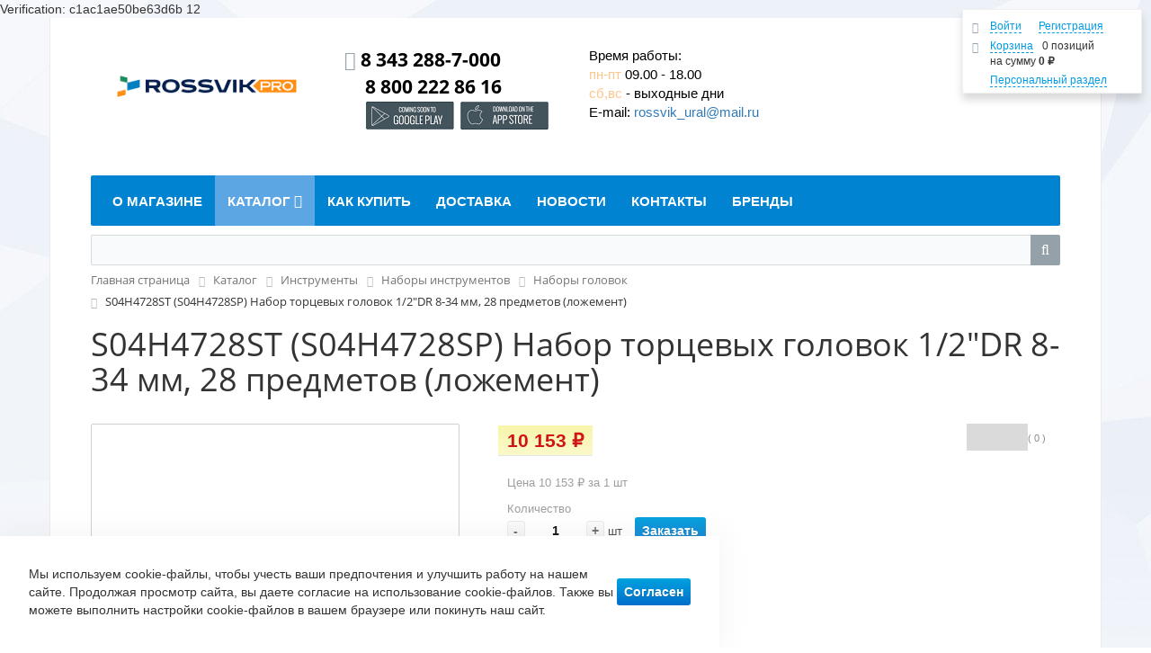

--- FILE ---
content_type: text/html; charset=UTF-8
request_url: https://rossvik-shop.ru/catalog/golovki_tortsevye/s04h4728st_s04h4728sp_nabor_tortsevykh_golovok_1_2_dr_8_34_mm_28_predmetov_lozhement/
body_size: 45646
content:
<!DOCTYPE html>
<html xml:lang="ru" lang="ru">
<head>
	<meta http-equiv="X-UA-Compatible" content="IE=edge" />
	<meta name="viewport" content="user-scalable=no, initial-scale=1.0, maximum-scale=1.0, width=device-width">
	<link rel="shortcut icon" type="image/x-icon" href="/favicon.ico" />
	<meta http-equiv="Content-Type" content="text/html; charset=UTF-8" />
<meta name="robots" content="index, follow" />
<meta name="keywords" content="Шиномонтажное оборудование, Комплект шиномонтажного оборудования, Оборудование для шиномонтажа, Шиномонтажный станок, Шиномонтажный стэнд, Балансировочный станок, Балансировочный стэнд, Автосервисное оборудование, Оборудование для автосервиса, Домкрат, Домкрат подкатной, Домкрат гидравлический, Домкрат пневматический, Домкрат для шиномонтажа, Гайковерт для шиномонтажа, Гайковерт пневматический для шиномонтажа, Все для шиномонтажа, стенд, станок" />
<meta name="description" content="Интернет-магазин &amp;quot;Россвик&amp;quot; предлагает купить S04H4728ST (S04H4728SP) Набор торцевых головок  1/2&amp;quot;DR 8-34 мм, 28 предметов (ложемент) в Екатеринбурге по выгодным ценам. Фото и характеристики товаров." />
<link rel="canonical" href="http://rossvik-shop.ru/catalog/nabory_golovok_1/s04h4728st_s04h4728sp_nabor_tortsevykh_golovok_1_2_dr_8_34_mm_28_predmetov_lozhement" />
<script type="text/javascript" data-skip-moving="true">(function(w, d, n) {var cl = "bx-core";var ht = d.documentElement;var htc = ht ? ht.className : undefined;if (htc === undefined || htc.indexOf(cl) !== -1){return;}var ua = n.userAgent;if (/(iPad;)|(iPhone;)/i.test(ua)){cl += " bx-ios";}else if (/Android/i.test(ua)){cl += " bx-android";}cl += (/(ipad|iphone|android|mobile|touch)/i.test(ua) ? " bx-touch" : " bx-no-touch");cl += w.devicePixelRatio && w.devicePixelRatio >= 2? " bx-retina": " bx-no-retina";var ieVersion = -1;if (/AppleWebKit/.test(ua)){cl += " bx-chrome";}else if ((ieVersion = getIeVersion()) > 0){cl += " bx-ie bx-ie" + ieVersion;if (ieVersion > 7 && ieVersion < 10 && !isDoctype()){cl += " bx-quirks";}}else if (/Opera/.test(ua)){cl += " bx-opera";}else if (/Gecko/.test(ua)){cl += " bx-firefox";}if (/Macintosh/i.test(ua)){cl += " bx-mac";}ht.className = htc ? htc + " " + cl : cl;function isDoctype(){if (d.compatMode){return d.compatMode == "CSS1Compat";}return d.documentElement && d.documentElement.clientHeight;}function getIeVersion(){if (/Opera/i.test(ua) || /Webkit/i.test(ua) || /Firefox/i.test(ua) || /Chrome/i.test(ua)){return -1;}var rv = -1;if (!!(w.MSStream) && !(w.ActiveXObject) && ("ActiveXObject" in w)){rv = 11;}else if (!!d.documentMode && d.documentMode >= 10){rv = 10;}else if (!!d.documentMode && d.documentMode >= 9){rv = 9;}else if (d.attachEvent && !/Opera/.test(ua)){rv = 8;}if (rv == -1 || rv == 8){var re;if (n.appName == "Microsoft Internet Explorer"){re = new RegExp("MSIE ([0-9]+[\.0-9]*)");if (re.exec(ua) != null){rv = parseFloat(RegExp.$1);}}else if (n.appName == "Netscape"){rv = 11;re = new RegExp("Trident/.*rv:([0-9]+[\.0-9]*)");if (re.exec(ua) != null){rv = parseFloat(RegExp.$1);}}}return rv;}})(window, document, navigator);</script>


<link href="/bitrix/css/main/bootstrap.min.css?1587469682121326" type="text/css"  rel="stylesheet" />
<link href="/bitrix/css/main/font-awesome.min.css?158746968223748" type="text/css"  rel="stylesheet" />
<link href="/bitrix/js/ui/fonts/opensans/ui.font.opensans.min.css?16594444472320" type="text/css"  rel="stylesheet" />
<link href="/bitrix/js/main/popup/dist/main.popup.bundle.min.css?165944442724774" type="text/css"  rel="stylesheet" />
<link href="/bitrix/cache/css/s1/eshop_bootstrap_blue_rossvik/page_3eb972c47c97d9e7eb36fe1e7a4392b6/page_3eb972c47c97d9e7eb36fe1e7a4392b6_v1.css?1763683628153216" type="text/css"  rel="stylesheet" />
<link href="/bitrix/cache/css/s1/eshop_bootstrap_blue_rossvik/template_de477ef4b8a45209996014cd888ec6dc/template_de477ef4b8a45209996014cd888ec6dc_v1.css?176901777280278" type="text/css"  data-template-style="true" rel="stylesheet" />







		<title>S04H4728ST (S04H4728SP) Набор торцевых головок  1/2&quot;DR 8-34 мм, 28 предметов (ложемент) купить в Екатеринбурге - фото, цены, характеристики</title>

<!-- Yandex.Metrika counter -->
<noscript><div><img src="https://mc.yandex.ru/watch/97851785" style="position:absolute; left:-9999px;" alt="" /></div></noscript>
<!-- /Yandex.Metrika counter -->

<html>
    <head>
        <meta http-equiv="Content-Type" content="text/html; charset=UTF-8">
    </head>
    <body>Verification: c1ac1ae50be63d6b</body>
</html>

<script data-skip-moving="true" src="https://smartcaptcha.yandexcloud.net/captcha.js" defer></script>
</head>
<body class="bx-background-image bx-blue" >12
<div id="panel"></div>
<!-- Yandex.Metrika counter -->
<noscript><div><img src="https://mc.yandex.ru/watch/43942904" style="position:absolute; left:-9999px;" alt="" /></div></noscript>
<!-- /Yandex.Metrika counter -->
<!--siteset-->


<div class="bx-wrapper" id="bx_eshop_wrap">
	<header class="bx-header">
		<div class="bx-header-section container">
			<div class="row">
				<div class="col-lg-3 col-md-3 col-sm-4 col-xs-12">
					<div class="bx-logo">
						<a class="bx-logo-block hidden-xs" href="/">
							<img width="286" alt="Логотип 2024" src="/upload/medialibrary/337/326pxoabo8v2yxcq9angtht200r3mtzd.png" height="115" title="Логотип 2024"><br>						</a>
						<a class="bx-logo-block hidden-lg hidden-md hidden-sm text-center" href="/">
							<img width="1024" alt="logo_2024_white.png" src="/upload/medialibrary/bf5/snoj8qgoz0imhfm66q6uswb2385f0mh0.png" height="194" title="logo_2024_white.png"><br>						</a>
					</div>
				</div>
				<div class="col-lg-3 col-md-3 col-sm-4 col-xs-12">
					<div class="bx-inc-orginfo">
						<div>
							<span class="bx-inc-orginfo-phone"><i class="fa fa-phone"></i> 8 343&nbsp;288-7-000<br>
 8 800 222 86 16<br>
 <a href="https://play.google.com/store/apps/details?id=ru.rossvikshop.app" target="_blank"><img width="100" src="/images/an1d.png" height="33"></a>&nbsp;<a href="https://apps.apple.com/ru/app/rossvik-shop/id1475620424" target="_blank"><img width="100" src="/images/ap1ll1.png" height="33"></a> <br>
 <span style="font-size: 12px;font-weigt: normal:;">
 </span></span>
						</div>
					</div>
				</div>
				<div class="col-lg-3 col-md-3 hidden-sm hidden-xs">
					<div class="bx-worktime">
						<div class="bx-worktime-prop">
							Время работы: <br>
 <span style="color: #fdc68c;">пн-пт</span> 09.00 -&nbsp;18.00 <br>
 <span style="color: #fdc68c;">сб,вс</span> - выходные дни<br>
 E-mail: <a href="mailto:rossvik_ural@mail.ru" target="_blank">rossvik_ural@mail.ru</a><br>
 						</div>
					</div>
				</div>
				<div class="col-lg-3 col-md-3 col-sm-4 col-xs-12 hidden-xs">
					<div id="bx_basketFKauiI" class="bx-basket-fixed right top bx-closed"><!--'start_frame_cache_bx_basketFKauiI'--><div class="bx-hdr-profile">
	<div class="bx-basket-block">
		<i class="fa fa-user"></i>
					<a href="/login/?login=yes&backurl=%2Fcatalog%2Fgolovki_tortsevye%2Fs04h4728st_s04h4728sp_nabor_tortsevykh_golovok_1_2_dr_8_34_mm_28_predmetov_lozhement%2F">Войти</a>
			&nbsp;
			<a href="/login/?register=yes&backurl=%2Fcatalog%2Fgolovki_tortsevye%2Fs04h4728st_s04h4728sp_nabor_tortsevykh_golovok_1_2_dr_8_34_mm_28_predmetov_lozhement%2F">Регистрация</a>
			</div>
	<div class="bx-basket-block"><i class="fa fa-shopping-cart"></i>
			<a href="/personal/cart/">Корзина</a>0 позиций			<br class="hidden-xs"/>
			<span>
				на сумму									<strong>0 &#8381;</strong>
							</span>
									<div style="padding-top: 4px;">
			<span class="icon_info"></span>
			<a href="/personal/">Персональный раздел</a>
			</div>
			</div>
</div><!--'end_frame_cache_bx_basketFKauiI'--></div>
				</div>
			</div>
			<div class="row">
				<div class="col-md-12 hidden-xs">
					<div class="b-main-submenu-list">
	<div class="b-main-submenu_group-holder">
					<div></div>
					<a href="/catalog/_rasprodazha/" class="b-main-submenu_image">
						<img src="/upload/iblock/392/1elqyumaixrien757w260zohbdpt5kos.jpg" alt="sale.jpg">
					</a>
				<ul class="b-main-submenu_group">
					<li class="b-main-submenu_group-item"><a href="/catalog/_rasprodazha/" class="b-main-submenu_group-title">! распродажа</a></li>
				</ul><div style="clear: both;"></div>
			  </div><div class="b-main-submenu_group-holder">
					<div></div>
					<a href="/catalog/avtopodemniki/" class="b-main-submenu_image">
						<img src="/upload/iblock/374/da3i3l96xeihljqvigu6eafq2q71ga04.jpg" alt="Автоподъемники двухстоечные.jpg">
					</a>
				<ul class="b-main-submenu_group">
					<li class="b-main-submenu_group-item"><a href="/catalog/avtopodemniki/" class="b-main-submenu_group-title">автоподъемники</a>
					<ul><li><a href="/catalog/avtopodemniki_dvukhstoechnye/">автоподъемники двухстоечные</a></li><li><a href="/catalog/avtopodemniki_kanavnye_yamnye/">автоподъемники канавные (ямные)</a></li><li><a href="/catalog/avtopodemniki_nozhnichnye/">автоподъемники ножничные</a></li><li><a href="/catalog/avtopodemniki_chetyrekhstoechnye/">автоподъемники четырехстоечные</a></li><li><a href="/catalog/aksessuary_dlya_avtopodemnikov/">аксессуары для автоподъемников</a></li><li><a href="/catalog/aksessuary_dlya_yamnykh_podemnikov/">аксессуары для ямных подъемников</a></li><li><a href="/catalog/zapchasti_dlya_avtopodemnikov/">запчасти для автоподъемников</a></li><li><a href="/catalog/traversy_dlya_avtopodemnikov/">траверсы для автоподъемников</a></li></ul>
				</li>
			  </ul><div style="clear: both;"></div>
		    </div><div class="b-main-submenu_group-holder">
					<div></div>
					<a href="/catalog/avtokhimiya_masla_aksessuary/" class="b-main-submenu_image">
						<img src="/upload/iblock/5a7/dlxgdim23d437w4ij2xbiwrcw01tcz2d.jpg" alt="Автохимия.jpg">
					</a>
				<ul class="b-main-submenu_group">
					<li class="b-main-submenu_group-item"><a href="/catalog/avtokhimiya_masla_aksessuary/" class="b-main-submenu_group-title">автохимия, масла, аксессуары</a>
					<ul><li><a href="/catalog/aksessuary_dlya_avtomoek/">аксессуары для автомоек</a></li><li><a href="/catalog/aksessuary_dlya_deteylinga/">аксессуары для детейлинга</a></li><li><a href="/catalog/masla/">масла</a></li><li><a href="/catalog/khimiya_dlya_avtomoyki/">химия для автомойки</a></li><li><a href="/catalog/khimiya_dlya_deteylinga/">химия для детейлинга</a></li><li><a href="/catalog/khimiya_dlya_avtoservisa/">химия для автосервиса</a></li><li><a href="/catalog/khimiya_dlya_klininga/">химия для клининга</a></li></ul>
				</li>
			  </ul><div style="clear: both;"></div>
		    </div><div class="b-main-submenu_group-holder">
					<div></div>
					<a href="/catalog/balansirovochnye_granuly_i_gruza/" class="b-main-submenu_image">
						<img src="/upload/iblock/974/qog7c3z3peo0nl1u8sxx6rxcqhprwatr.jpg" alt="Груза для грузовых колес.jpg">
					</a>
				<ul class="b-main-submenu_group">
					<li class="b-main-submenu_group-item"><a href="/catalog/balansirovochnye_granuly_i_gruza/" class="b-main-submenu_group-title">балансировочные гранулы и груза</a>
					<ul><li><a href="/catalog/granuly_dlya_balansirovki_koles/">гранулы для балансировки колес</a></li><li><a href="/catalog/gruza_dlya_gruzovykh_koles/">груза для грузовых колес</a></li><li><a href="/catalog/gruza_samokleyashchiesya/">груза самоклеящиеся</a></li><li><a href="/catalog/gruza_svintsovye_dlya_litykh_diskov/">груза свинцовые для литых дисков</a></li><li><a href="/catalog/gruza_svintsovye_dlya_shtampovannykh_diskov/">груза свинцовые для штампованных дисков</a></li><li><a href="/catalog/gruza_stalnye_dlya_litykh_diskov/">груза стальные для литых дисков</a></li><li><a href="/catalog/gruza_stalnye_dlya_shtampovannykh_diskov/">груза стальные для штампованных дисков</a></li></ul>
				</li>
			  </ul><div style="clear: both;"></div>
		    </div><div class="b-main-submenu_group-holder">
					<div></div>
					<a href="/catalog/balansirovochnye_stanki/" class="b-main-submenu_image">
						<img src="/upload/iblock/7d7/nuc0r7hs82o0j0aac6zm4vybhb87atek.jpg" alt="Балансировочные станки.jpg">
					</a>
				<ul class="b-main-submenu_group">
					<li class="b-main-submenu_group-item"><a href="/catalog/balansirovochnye_stanki/" class="b-main-submenu_group-title">балансировочные станки</a>
					<ul><li><a href="/catalog/balansirovochnye_stanki_gruzovye/">балансировочные станки грузовые</a></li><li><a href="/catalog/aksessuary_dlya_balansirovochnykh_stankov/">аксессуары для балансировочных станков</a></li><li><a href="/catalog/balansirovochnye_stanki_legkovye/">балансировочные станки легковые</a></li><li><a href="/catalog/zapchasti_dlya_balansirovochnykh_stankov_rossvik_remax/">запчасти для балансировочных станков</a></li></ul>
				</li>
			  </ul><div style="clear: both;"></div>
		    </div><div class="b-main-submenu_group-holder">
					<div></div>
					<a href="/catalog/bortorasshiriteli/" class="b-main-submenu_image">
						<img src="/upload/iblock/c2c/uo98aqye0nzq9wy1uq7h37wzdh44dlk8.jpg" alt="Борторасширители.jpg">
					</a>
				<ul class="b-main-submenu_group">
					<li class="b-main-submenu_group-item"><a href="/catalog/bortorasshiriteli/" class="b-main-submenu_group-title">борторасширители</a>
					<ul><li><a href="/catalog/bortorasshiriteli_1/">борторасширители</a></li><li><a href="/catalog/zapchasti_dlya_bortorasshiriteley/">запчасти для борторасширителей</a></li></ul>
				</li>
			  </ul><div style="clear: both;"></div>
		    </div><div class="b-main-submenu_group-holder">
					<div></div>
					<a href="/catalog/ventili_i_komplektuyushchie/" class="b-main-submenu_image">
						<img src="/upload/iblock/2aa/2yyi7ocic55cg6vxx4q3o6ixv09tdc6m.jpg" alt="Вентили и комплектующие.jpg">
					</a>
				<ul class="b-main-submenu_group">
					<li class="b-main-submenu_group-item"><a href="/catalog/ventili_i_komplektuyushchie/" class="b-main-submenu_group-title">вентили и комплектующие</a>
					<ul><li><a href="/catalog/ventili/">вентили</a></li><li><a href="/catalog/kolpachki_nippeli_zazhimy_dlya_ventiley/">колпачки, ниппели, зажимы для вентилей</a></li><li><a href="/catalog/udliniteli_ventiley_metallicheskie/">удлинители вентилей металлические</a></li><li><a href="/catalog/udliniteli_ventiley_plastikovye/">удлинители вентилей пластиковые</a></li><li><a href="/catalog/udliniteli_ventiley_rezinovye/">удлинители вентилей резиновые</a></li><li><a href="/catalog/udliniteli_ventiley_rezinovye_v_metallicheskoy_opletke/">удлинители вентилей резиновые в металлической оплетке</a></li></ul>
				</li>
			  </ul><div style="clear: both;"></div>
		    </div><div class="b-main-submenu_group-holder">
					<div></div>
					<a href="/catalog/vulkanizatory/" class="b-main-submenu_image">
						<img src="/upload/iblock/52f/n89ruia7bi25ddvj9pzgmjqnch2fzpf3.png" alt="Вулканизаторы.png">
					</a>
				<ul class="b-main-submenu_group">
					<li class="b-main-submenu_group-item"><a href="/catalog/vulkanizatory/" class="b-main-submenu_group-title">вулканизаторы</a>
					<ul><li><a href="/catalog/chekhly_dlya_pnevmopodushek/">чехлы для пневмоподушек</a></li><li><a href="/catalog/aksessuary_dlya_vulkanizatorov/">аксессуары для вулканизаторов</a></li><li><a href="/catalog/vulkanizatory_1/">вулканизаторы</a></li><li><a href="/catalog/meshki_i_vkladyshi_dlya_vulkanizatorov/">мешки и вкладыши для вулканизаторов</a></li><li><a href="/catalog/nagrevatelnye_elementy_dlya_vulkanizatorov/">нагревательные элементы для вулканизаторов</a></li><li><a href="/catalog/pnevmopodushki_dlya_vulkanizatorov/">пневмоподушки для вулканизаторов</a></li><li><a href="/catalog/zapchasti_dlya_vulkanizatorov/">запчасти для вулканизаторов</a></li></ul>
				</li>
			  </ul><div style="clear: both;"></div>
		    </div><div class="b-main-submenu_group-holder">
					<div></div>
					<a href="/catalog/gidravlicheskoe_oborudovanie/" class="b-main-submenu_image">
						<img src="/upload/iblock/4d7/kyayifodg23v68wvjhyo5as5j0rrqwn8.jpg" alt="Краны гаражные.jpg">
					</a>
				<ul class="b-main-submenu_group">
					<li class="b-main-submenu_group-item"><a href="/catalog/gidravlicheskoe_oborudovanie/" class="b-main-submenu_group-title">гидравлическое оборудование</a>
					<ul><li><a href="/catalog/zapchasti_dlya_gidravlicheskogo_oborudovaniya/">запчасти для гидравлического оборудования</a></li><li><a href="/catalog/aksessuary_dlya_gidravlicheskogo_oborudovaniya/">аксессуары для гидравлического оборудования</a></li><li><a href="/catalog/krany_garazhnye/">краны гаражные</a></li><li><a href="/catalog/pressy_garazhnye/">прессы гаражные</a></li><li><a href="/catalog/stoyki_transmissionnye/">стойки трансмиссионные</a></li><li><a href="/catalog/stoly_podemnye/">столы подъемные</a></li></ul>
				</li>
			  </ul><div style="clear: both;"></div>
		    </div><div class="b-main-submenu_group-holder">
					<div></div>
					<a href="/catalog/diagnosticheskoe_oborudovanie/" class="b-main-submenu_image">
						<img src="/upload/iblock/ed8/rjgiri2j85hl1a3b1r48wtrf9pweun01.png" alt="Диагностическое оборудование.png">
					</a>
				<ul class="b-main-submenu_group">
					<li class="b-main-submenu_group-item"><a href="/catalog/diagnosticheskoe_oborudovanie/" class="b-main-submenu_group-title">диагностическое оборудование</a>
					<ul><li><a href="/catalog/zapchasti_dlya_diagnosticheskogo_oborudovaniya/">запчасти для диагностического оборудования</a></li><li><a href="/catalog/videoendoskopy_1/">видеоэндоскопы</a></li><li><a href="/catalog/datchiki_davleniya_tpms_i_aksessuary/">датчики давления tpms и аксессуары</a></li><li><a href="/catalog/dymogeneratory_1/">дымогенераторы</a></li><li><a href="/catalog/ostsillografy/">осциллографы</a></li><li><a href="/catalog/programmnoe_obespechenie_dlya_diagnostiki/">программное обеспечение для диагностики</a></li><li><a href="/catalog/prochee_diagnosticheskoe_oborudovanie/">прочее диагностическое оборудование</a></li><li><a href="/catalog/skanery_avtomobilnye/">сканеры автомобильные</a></li><li><a href="/catalog/teplovizory/">тепловизоры</a></li><li><a href="/catalog/testery/">тестеры</a></li><li><a href="/catalog/ustanovki_dlya_diagnostiki_i_uz_ochistki_forsunok/">установки для диагностики и уз очистки форсунок</a></li><li><a href="/catalog/emulyatory_i_programmatory/">эмуляторы и программаторы</a></li></ul>
				</li>
			  </ul><div style="clear: both;"></div>
		    </div><div class="b-main-submenu_group-holder">
					<div></div>
					<a href="/catalog/domkraty/" class="b-main-submenu_image">
						<img src="/upload/iblock/92d/huik8h81kb3213xjunsrz9kfvvsi77vy.jpg" alt="Домкраты.jpg">
					</a>
				<ul class="b-main-submenu_group">
					<li class="b-main-submenu_group-item"><a href="/catalog/domkraty/" class="b-main-submenu_group-title">домкраты</a>
					<ul><li><a href="/catalog/aksessuary_dlya_domkratov/">аксессуары для домкратов</a></li><li><a href="/catalog/domkraty_butylochnye/">домкраты бутылочные</a></li><li><a href="/catalog/domkraty_podkatnye_gidravlicheskie/">домкраты подкатные гидравлические</a></li><li><a href="/catalog/domkraty_podkatnye_pnevmogidravlicheskie/">домкраты подкатные пневмогидравлические</a></li><li><a href="/catalog/zapchasti_dlya_domkratov/">запчасти для домкратов</a></li><li><a href="/catalog/domkraty_pnevmaticheskie/">домкраты пневматические</a></li></ul>
				</li>
			  </ul><div style="clear: both;"></div>
		    </div><div class="b-main-submenu_group-holder">
					<div></div>
					<a href="/catalog/zashchitnye_chekhly_i_pakety_dlya_koles/" class="b-main-submenu_image">
						<img src="/upload/iblock/f75/dv6ixhky3wkgl21x7nl5g5wyxd6ydbpx.jpg" alt="Защитные чехлы.jpg">
					</a>
				<ul class="b-main-submenu_group">
					<li class="b-main-submenu_group-item"><a href="/catalog/zashchitnye_chekhly_i_pakety_dlya_koles/" class="b-main-submenu_group-title">защитные чехлы и пакеты для колес</a>
					<ul><li><a href="/catalog/zashchitnye_chekhly/">защитные чехлы</a></li><li><a href="/catalog/pakety_dlya_koles/">пакеты для колес</a></li></ul>
				</li>
			  </ul><div style="clear: both;"></div>
		    </div><div class="b-main-submenu_group-holder">
					<div></div>
					<a href="/catalog/instrument_dlya_shinoremonta/" class="b-main-submenu_image">
						<img src="/upload/iblock/514/07ryhwhc1wk1ag893azhhbxlv82bc53w.jpg" alt="Инструмент для шиноремонта.jpg">
					</a>
				<ul class="b-main-submenu_group">
					<li class="b-main-submenu_group-item"><a href="/catalog/instrument_dlya_shinoremonta/" class="b-main-submenu_group-title">инструмент для шиноремонта</a>
					<ul><li><a href="/catalog/dyrokol_dlya_kamer/">дырокол для камер</a></li><li><a href="/catalog/igly_dlya_ustanovki_zhgutov/">иглы для установки жгутов</a></li><li><a href="/catalog/instrument_dlya_shinoremonta_prochiy/">инструмент для шиноремонта прочий</a></li><li><a href="/catalog/kisti_dlya_shinoremonta/">кисти для шиноремонта</a></li><li><a href="/catalog/kleshchi_balansirovochnye/">клещи балансировочные</a></li><li><a href="/catalog/lopatki_montazhnye/">лопатки монтажные</a></li><li><a href="/catalog/narezka_protektora/">нарезка протектора</a></li><li><a href="/catalog/otvertki_dlya_nippeley/">отвертки для ниппелей</a></li><li><a href="/catalog/rezbonarezateli/">резьбонарезатели</a></li><li><a href="/catalog/roliki_dlya_raskatki/">ролики для раскатки</a></li><li><a href="/catalog/rychagi_dlya_ustanovki_ventiley/">рычаги для установки вентилей</a></li><li><a href="/catalog/skrebki/">скребки</a></li><li><a href="/catalog/sherokhovalnye_diski_i_polusfery/">шероховальные диски и полусферы</a></li><li><a href="/catalog/shilo_dlya_podgotovki_otverstiy/">шило для подготовки отверстий</a></li><li><a href="/catalog/nabory_montazhek/">наборы монтажек</a></li></ul>
				</li>
			  </ul><div style="clear: both;"></div>
		    </div><div class="b-main-submenu_group-holder">
					<div></div>
					<a href="/catalog/instrumenty/" class="b-main-submenu_image">
						<img src="/upload/iblock/552/rrkwdpb7yyrnyc8vlck3bnf93yfizr3z.jpeg" alt="Инструменты.jpeg">
					</a>
				<ul class="b-main-submenu_group">
					<li class="b-main-submenu_group-item"><a href="/catalog/instrumenty/" class="b-main-submenu_group-title">инструменты</a>
					<ul><li><a href="/catalog/zapchasti_dlya_instrumenta/">запчасти для инструмента</a></li><li><a href="/catalog/akkumulyatornyy_instrument/">аккумуляторный инструмент</a></li><li><a href="/catalog/bity_vstavki/">биты, вставки</a></li><li><a href="/catalog/voronki_i_emkosti/">воронки и емкости</a></li><li><a href="/catalog/vorotki_i_remkomplekty_dlya_vorotkov/">воротки и ремкомплекты для воротков</a></li><li><a href="/catalog/gazovye_gorelki/">газовые горелки</a></li><li><a href="/catalog/gaykoverty_ruchnye_i_golovki/">гайковерты ручные и головки</a></li><li><a href="/catalog/golovki_tortsevye_1/">головки торцевые</a></li><li><a href="/catalog/dinamometricheskiy_instrument/">динамометрический инструмент</a></li><li><a href="/catalog/zaklepochniki_i_aksessuary/">заклепочники и аксессуары</a></li><li><a href="/catalog/zakhvaty_derzhateli_zerkala/">захваты, держатели, зеркала</a></li><li><a href="/catalog/izmeritelnyy_instrument/">измерительный инструмент</a></li><li><a href="/catalog/instrument_dlya_raboty_s_povrezhdennym_krepezhom/">инструмент для работы с поврежденным крепежом</a></li><li><a href="/catalog/instrument_dlya_metalloobrabotki/">инструмент для металлообработки</a></li><li><a href="/catalog/klyuchi_1/">ключи</a></li><li><a href="/catalog/krepezh_i_montazhnye_lenty/">крепеж и монтажные ленты</a></li><li><a href="/catalog/montirovki/">монтировки</a></li><li><a href="/catalog/nabory_instrumentov/">наборы инструментов</a></li><li><a href="/catalog/otvertki/">отвертки</a></li><li><a href="/catalog/pnevmaticheskiy_instrument/">пневматический инструмент</a></li><li><a href="/catalog/sistemy_khraneniya_instrumentov/">системы хранения инструментов</a></li><li><a href="/catalog/spetsinstrument_2/">специнструмент</a></li><li><a href="/catalog/sredstva_zashchitnye/">средства защитные</a></li><li><a href="/catalog/semniki/">съемники</a></li><li><a href="/catalog/tiski_i_aksessuary/">тиски и аксессуары</a></li><li><a href="/catalog/treshchotki_i_remkomplekty_dlya_treshchotok/">трещотки и ремкомплекты для трещоток</a></li><li><a href="/catalog/udarnyy_instrument_1/">ударный инструмент</a></li><li><a href="/catalog/fonari_i_perenosnye_lampy/">фонари и переносные лампы</a></li><li><a href="/catalog/sharnirno_gubtsevyy_instrument_1/">шарнирно-губцевый инструмент</a></li><li><a href="/catalog/setevoy_instrument/">сетевой инструмент</a></li></ul>
				</li>
			  </ul><div style="clear: both;"></div>
		    </div><div class="b-main-submenu_group-holder">
					<div></div>
					<a href="/catalog/kamery_avtomobilnye/" class="b-main-submenu_image">
						<img src="/upload/iblock/c9d/smzgb5hhlo6w4halq9dhgp9o5za8256t.jpg" alt="Камеры автомобильные.jpg">
					</a>
				<ul class="b-main-submenu_group">
					<li class="b-main-submenu_group-item"><a href="/catalog/kamery_avtomobilnye/" class="b-main-submenu_group-title">камеры автомобильные</a></li>
				</ul><div style="clear: both;"></div>
			  </div><div class="b-main-submenu_group-holder">
					<div></div>
					<a href="/catalog/kompressory/" class="b-main-submenu_image">
						<img src="/upload/iblock/9c6/354cs6zwagy26ok2l4t4kew9gb66t4yj.jpg" alt="Компрессоры поршневые.jpg">
					</a>
				<ul class="b-main-submenu_group">
					<li class="b-main-submenu_group-item"><a href="/catalog/kompressory/" class="b-main-submenu_group-title">компрессоры</a>
					<ul><li><a href="/catalog/kompressory_vintovye/">компрессоры винтовые</a></li><li><a href="/catalog/kompressory_porshnevye/">компрессоры поршневые</a></li><li><a href="/catalog/osushiteli_dlya_kompressorov/">осушители для компрессоров</a></li><li><a href="/catalog/resivery_dlya_kompressorov/">ресиверы для компрессоров</a></li><li><a href="/catalog/zapchasti_dlya_kompressorov/">запчасти для компрессоров</a></li></ul>
				</li>
			  </ul><div style="clear: both;"></div>
		    </div><div class="b-main-submenu_group-holder">
					<div></div>
					<a href="/catalog/materialy_dlya_shinoremonta/" class="b-main-submenu_image">
						<img src="/upload/iblock/7aa/vo8myrru1wvdcwvj52zdbqbq0pixi17q.jpg" alt="Материалы для шиноремонта.jpg">
					</a>
				<ul class="b-main-submenu_group">
					<li class="b-main-submenu_group-item"><a href="/catalog/materialy_dlya_shinoremonta/" class="b-main-submenu_group-title">материалы для шиноремонта</a>
					<ul><li><a href="/catalog/aptechki_dlya_shinoremonta/">аптечки для шиноремонта</a></li><li><a href="/catalog/ventili_remontnye_dlya_kamer/">вентили ремонтные для камер</a></li><li><a href="/catalog/gribki_nozhki_gribkov/">грибки, ножки грибков</a></li><li><a href="/catalog/zhguty_shnury/">жгуты, шнуры</a></li><li><a href="/catalog/latki_kamernye_kruglye_f/">латки камерные круглые (ф)</a></li><li><a href="/catalog/latki_kamernye_ovalnye_o/">латки камерные овальные (о)</a></li><li><a href="/catalog/latki_universalnye_u/">латки универсальные (u)</a></li><li><a href="/catalog/plastyri_kordovye/">пластыри кордовые</a></li><li><a href="/catalog/plastyri_remontnye_veernye/">пластыри ремонтные веерные</a></li><li><a href="/catalog/plastyri_remontnye_serii_crs/">пластыри ремонтные серии crs</a></li><li><a href="/catalog/plastyri_remontnye_serii_d/">пластыри ремонтные серии d</a></li><li><a href="/catalog/plastyri_remontnye_serii_ds/">пластыри ремонтные серии ds</a></li><li><a href="/catalog/plastyri_remontnye_serii_du/">пластыри ремонтные серии du</a></li><li><a href="/catalog/plastyri_remontnye_serii_r/">пластыри ремонтные серии r</a></li><li><a href="/catalog/plastyri_remontnye_serii_rs/">пластыри ремонтные серии rs</a></li><li><a href="/catalog/plenka_termostoykaya/">пленка термостойкая</a></li><li><a href="/catalog/rezina_syraya/">резина сырая</a></li><li><a href="/catalog/khimiya_dlya_shinoremonta/">химия для шиноремонта</a></li></ul>
				</li>
			  </ul><div style="clear: both;"></div>
		    </div><div class="b-main-submenu_group-holder">
					<div></div>
					<a href="/catalog/mebel_dlya_avtoservisa/" class="b-main-submenu_image">
						<img src="/upload/iblock/71d/xg9fqhno1asor3xicbtj1ig6sqgp2heh.jpg" alt="Шкафы.jpg">
					</a>
				<ul class="b-main-submenu_group">
					<li class="b-main-submenu_group-item"><a href="/catalog/mebel_dlya_avtoservisa/" class="b-main-submenu_group-title">мебель для автосервиса</a>
					<ul><li><a href="/catalog/aksessuary_dlya_mebeli/">аксессуары для мебели</a></li><li><a href="/catalog/verstaki/">верстаки</a></li><li><a href="/catalog/podkatnye_telezhki/">подкатные тележки</a></li><li><a href="/catalog/sidenya_remontnye/">сиденья ремонтные</a></li><li><a href="/catalog/stellazhi_instrumentalnye/">стеллажи инструментальные</a></li><li><a href="/catalog/telezhki_dlya_instrumentov/">тележки для инструментов</a></li><li><a href="/catalog/telezhki_prochie/">тележки прочие</a></li><li><a href="/catalog/shkafy/">шкафы</a></li></ul>
				</li>
			  </ul><div style="clear: both;"></div>
		    </div><div class="b-main-submenu_group-holder">
					<div></div>
					<a href="/catalog/moechnoe_i_chistyashchee_oborudovanie/" class="b-main-submenu_image">
						<img src="/upload/iblock/17c/8j1zns3rwwq2huz6qhrrp3d1iq5nkecy.jpeg" alt="Моечное оборудование.jpeg">
					</a>
				<ul class="b-main-submenu_group">
					<li class="b-main-submenu_group-item"><a href="/catalog/moechnoe_i_chistyashchee_oborudovanie/" class="b-main-submenu_group-title">моечное и чистящее оборудование</a>
					<ul><li><a href="/catalog/penokomplekty/">пенокомплекты</a></li><li><a href="/catalog/zapchasti_dlya_moechnogo_oborudovaniya/">запчасти для моечного оборудования</a></li><li><a href="/catalog/apparaty_vysokogo_davleniya_2/">аппараты высокого давления</a></li><li><a href="/catalog/penogeneratory_penokomplekty_dozatrony/">пеногенераторы</a></li><li><a href="/catalog/pylesosy_1/">пылесосы</a></li><li><a href="/catalog/aksessuary_dlya_moechnogo_oborudovaniya/">аксессуары для моечного оборудования</a></li><li><a href="/catalog/pistolety_moyushchie_chistyashchie/">пистолеты моющие, чистящие</a></li><li><a href="/catalog/polomoechnye_mashiny/">поломоечные машины</a></li><li><a href="/catalog/turbosushki/">турбосушки</a></li></ul>
				</li>
			  </ul><div style="clear: both;"></div>
		    </div><div class="b-main-submenu_group-holder">
					<div></div>
					<a href="/catalog/moyki_koles/" class="b-main-submenu_image">
						<img src="/upload/iblock/096/mk77r157csg25e3kzes7kio6qfxk0uym.jpg" alt="Мойки колес.jpg">
					</a>
				<ul class="b-main-submenu_group">
					<li class="b-main-submenu_group-item"><a href="/catalog/moyki_koles/" class="b-main-submenu_group-title">мойки колес</a>
					<ul><li><a href="/catalog/moyki_koles_1/">мойки колес</a></li><li><a href="/catalog/raskhodnye_materialy_dlya_moek_koles/">расходные материалы для моек колес</a></li></ul>
				</li>
			  </ul><div style="clear: both;"></div>
		    </div><div class="b-main-submenu_group-holder">
					<div></div>
					<a href="/catalog/oborudovanie_dlya_diagnostiki_podveski/" class="b-main-submenu_image">
						<img src="/upload/iblock/285/e2tczz6gj2rz414oob252ydiatyq6sme.png" alt="c3740a9038c15eaf449a9738f89ac44b.png">
					</a>
				<ul class="b-main-submenu_group">
					<li class="b-main-submenu_group-item"><a href="/catalog/oborudovanie_dlya_diagnostiki_podveski/" class="b-main-submenu_group-title">оборудование для диагностики подвески</a></li>
				</ul><div style="clear: both;"></div>
			  </div><div class="b-main-submenu_group-holder">
					<div></div>
					<a href="/catalog/oborudovanie_dlya_zameny_masla_1/" class="b-main-submenu_image">
						<img src="/upload/iblock/11e/pjoasiq4jiavlaqqnkkqfewd4pwqo6bq.jpeg" alt="Оборудование для замены масла.jpeg">
					</a>
				<ul class="b-main-submenu_group">
					<li class="b-main-submenu_group-item"><a href="/catalog/oborudovanie_dlya_zameny_masla_1/" class="b-main-submenu_group-title">оборудование для замены масла</a>
					<ul><li><a href="/catalog/zapchasti_dlya_maslosmennogo_oborudovaniya/">запчасти для маслосменного оборудования</a></li><li><a href="/catalog/ustanovki_dlya_razdachi_gustykh_smazok_shpritsy/">установки для раздачи густых смазок, шприцы</a></li><li><a href="/catalog/aksessuary_dlya_maslosmennogo_oborudovaniya/">аксессуары для маслосменного оборудования</a></li><li><a href="/catalog/ustanovki_dlya_razdachi_masla/">установки для раздачи масла</a></li><li><a href="/catalog/ustanovki_dlya_sbora_masla/">установки для сбора масла</a></li></ul>
				</li>
			  </ul><div style="clear: both;"></div>
		    </div><div class="b-main-submenu_group-holder">
					<div></div>
					<a href="/catalog/oborudovanie_dlya_kuzovnogo_remonta/" class="b-main-submenu_image">
						<img src="/upload/iblock/8a9/j62yhj3bxo3jhyxhbtanzu8tqzkmzeik.jpeg" alt="Оборудование для кузовного ремонта.jpeg">
					</a>
				<ul class="b-main-submenu_group">
					<li class="b-main-submenu_group-item"><a href="/catalog/oborudovanie_dlya_kuzovnogo_remonta/" class="b-main-submenu_group-title">оборудование для кузовного ремонта</a>
					<ul><li><a href="/catalog/prochee_oborudovanie_dlya_kuzovnogo_remonta/">прочее оборудование для кузовного ремонта</a></li><li><a href="/catalog/zapchasti_dlya_gidravlicheskogo_instrumenta/">запчасти для гидравлического инструмента</a></li><li><a href="/catalog/gidravlicheskiy_instrument_1/">гидравлический инструмент</a></li></ul>
				</li>
			  </ul><div style="clear: both;"></div>
		    </div><div class="b-main-submenu_group-holder">
					<div></div>
					<a href="/catalog/okrasochnoe_oborudovanie/" class="b-main-submenu_image">
						<img src="/upload/iblock/2aa/4fd30pektfubkvilqwczme0c1a2gue1l.jpg" alt="Окрасочное оборудование.jpg">
					</a>
				<ul class="b-main-submenu_group">
					<li class="b-main-submenu_group-item"><a href="/catalog/okrasochnoe_oborudovanie/" class="b-main-submenu_group-title">окрасочное оборудование</a>
					<ul><li><a href="/catalog/aksessuary_dlya_okrasochnogo_oborudovaniya/">аксессуары для окрасочного оборудования</a></li><li><a href="/catalog/okrasochnoe_oborudovanie_1/">окрасочное оборудование</a></li></ul>
				</li>
			  </ul><div style="clear: both;"></div>
		    </div><div class="b-main-submenu_group-holder">
					<div></div>
					<a href="/catalog/podstavki_strakhovochnye_i_upory/" class="b-main-submenu_image">
						<img src="/upload/iblock/805/3vlupyrzrvmltmctirgenkf8m10bibbl.jpg" alt="Подставки страховочные.jpg">
					</a>
				<ul class="b-main-submenu_group">
					<li class="b-main-submenu_group-item"><a href="/catalog/podstavki_strakhovochnye_i_upory/" class="b-main-submenu_group-title">подставки страховочные и упоры</a>
					<ul><li><a href="/catalog/podstavki_strakhovochnye/">подставки страховочные</a></li><li><a href="/catalog/upory_protivootkatnye/">упоры противооткатные</a></li></ul>
				</li>
			  </ul><div style="clear: both;"></div>
		    </div><div class="b-main-submenu_group-holder">
					<div></div>
					<a href="/catalog/pribory_dlya_regulirovki_sveta_far/" class="b-main-submenu_image">
						<img src="/upload/iblock/a5a/8fpuyrfubt21e5krds9k5qq7k08lptkx.jpg" alt="Приборы для регулировки света фар.jpg">
					</a>
				<ul class="b-main-submenu_group">
					<li class="b-main-submenu_group-item"><a href="/catalog/pribory_dlya_regulirovki_sveta_far/" class="b-main-submenu_group-title">приборы для регулировки света фар</a></li>
				</ul><div style="clear: both;"></div>
			  </div><div class="b-main-submenu_group-holder">
					<div></div>
					<a href="/catalog/pusko_zaryadnoe_oborudovanie/" class="b-main-submenu_image">
						<img src="/upload/iblock/6ce/ilo3mxbankr0ymwuiydanpc68lz7vvr3.jpg" alt="Пуско-зарядное оборудование.jpg">
					</a>
				<ul class="b-main-submenu_group">
					<li class="b-main-submenu_group-item"><a href="/catalog/pusko_zaryadnoe_oborudovanie/" class="b-main-submenu_group-title">пуско-зарядное оборудование</a>
					<ul><li><a href="/catalog/aksessuary_dlya_pzu/">аксессуары для пзу</a></li><li><a href="/catalog/zaryadnye_ustroystva/">зарядные устройства</a></li><li><a href="/catalog/pusko_zaryadnye_ustroystva/">пуско-зарядные устройства</a></li><li><a href="/catalog/puskovye_ustroystva/">пусковые устройства</a></li></ul>
				</li>
			  </ul><div style="clear: both;"></div>
		    </div><div class="b-main-submenu_group-holder">
					<div></div>
					<a href="/catalog/remni/" class="b-main-submenu_image">
						<img src="/upload/iblock/1ec/ewh9w58o9i4ep67hm0s4ryhe2gsgmgp1.png" alt="Ремни.png">
					</a>
				<ul class="b-main-submenu_group">
					<li class="b-main-submenu_group-item"><a href="/catalog/remni/" class="b-main-submenu_group-title">ремни</a></li>
				</ul><div style="clear: both;"></div>
			  </div><div class="b-main-submenu_group-holder">
					<div></div>
					<a href="/catalog/svarochnoe_oborudovanie/" class="b-main-submenu_image">
						<img src="/upload/iblock/8ce/uvv1gr4cngb8rfjd0gavw56yk3bxbrp6.jpg" alt="Сварочное оборудование.jpg">
					</a>
				<ul class="b-main-submenu_group">
					<li class="b-main-submenu_group-item"><a href="/catalog/svarochnoe_oborudovanie/" class="b-main-submenu_group-title">сварочное оборудование</a>
					<ul><li><a href="/catalog/aksessuary_dlya_svarochnogo_oborudovaniya/">аксессуары для сварочного оборудования</a></li><li><a href="/catalog/raskhodnye_materialy_dlya_svarochnogo_oborudovaniya/">расходные материалы для сварочного оборудования</a></li><li><a href="/catalog/svarochnoe_oborudovanie_i_spottery/">сварочное оборудование и споттеры</a></li></ul>
				</li>
			  </ul><div style="clear: both;"></div>
		    </div><div class="b-main-submenu_group-holder">
					<div></div>
					<a href="/catalog/servisnye_ustanovki_1/" class="b-main-submenu_image">
						<img src="/upload/iblock/9d4/naxpwy7g29z939tbotr68uiaytrz6ov1.jpeg" alt="Сервисные установки.jpeg">
					</a>
				<ul class="b-main-submenu_group">
					<li class="b-main-submenu_group-item"><a href="/catalog/servisnye_ustanovki_1/" class="b-main-submenu_group-title">сервисные установки</a>
					<ul><li><a href="/catalog/zapchasti_dlya_servisnykh_ustanovok/">запчасти для сервисных установок</a></li><li><a href="/catalog/aksessuary_i_raskhodnye_materialy_dlya_servisnykh_ustanovok/">аксессуары и расходные материалы для сервисных установок</a></li><li><a href="/catalog/stendy_dlya_opressovki_gbts_1/">стенды для опрессовки гбц</a></li><li><a href="/catalog/ustanovki_dlya_zameny_masla_v_akpp_1/">установки для замены масла в акпп</a></li><li><a href="/catalog/ustanovki_dlya_zameny_okhlazhdayushchey_zhidkosti_1/">установки для замены охлаждающей жидкости</a></li><li><a href="/catalog/ustanovki_dlya_zameny_tormoznoy_zhidkosti_i_zhidkosti_gur_1/">установки для замены тормозной жидкости и жидкости гур</a></li><li><a href="/catalog/ustanovki_dlya_moyki_detaley/">установки для мойки деталей</a></li><li><a href="/catalog/ustanovki_dlya_obsluzhivaniya_konditsionerov_1/">установки для обслуживания кондиционеров</a></li><li><a href="/catalog/ustanovki_dlya_obsluzhivaniya_toplivnykh_sistem_1/">установки для обслуживания топливных систем</a></li><li><a href="/catalog/ustanovki_dlya_protochki_tormoznykh_diskov_1/">установки для проточки тормозных дисков</a></li></ul>
				</li>
			  </ul><div style="clear: both;"></div>
		    </div><div class="b-main-submenu_group-holder">
					<div></div>
					<a href="/catalog/sistemy_vytyazhki_vykhlopnykh_gazov/" class="b-main-submenu_image">
						<img src="/upload/iblock/240/k6fw6vzsemlj5le53sny44ck8z7m8p4o.jpg" alt="СВВГ подвесные.jpg">
					</a>
				<ul class="b-main-submenu_group">
					<li class="b-main-submenu_group-item"><a href="/catalog/sistemy_vytyazhki_vykhlopnykh_gazov/" class="b-main-submenu_group-title">системы вытяжки выхлопных газов</a>
					<ul><li><a href="/catalog/vytyazhki_mobilnye/">вытяжки мобильные</a></li><li><a href="/catalog/vytyazhki_podvesnye/">вытяжки подвесные</a></li><li><a href="/catalog/nasadki_dlya_vytyazhek/">насадки для вытяжек</a></li><li><a href="/catalog/prochie_aksessuary_dlya_vytyazhek/">прочие аксессуары для вытяжек</a></li><li><a href="/catalog/shlangi_dlya_vytyazhek/">шланги для вытяжек</a></li></ul>
				</li>
			  </ul><div style="clear: both;"></div>
		    </div><div class="b-main-submenu_group-holder">
					<div></div>
					<a href="/catalog/stendy_dlya_pravki_diskov_1/" class="b-main-submenu_image">
						<img src="/upload/iblock/ca0/2w62bkxo62h6tpv5nedi4ks7hwjubwon.png" alt="Стенды для правки дисков.png">
					</a>
				<ul class="b-main-submenu_group">
					<li class="b-main-submenu_group-item"><a href="/catalog/stendy_dlya_pravki_diskov_1/" class="b-main-submenu_group-title">стенды для правки дисков</a>
					<ul><li><a href="/catalog/aksessuary_dlya_stendov_dlya_pravki_diskov/">аксессуары для стендов для правки дисков</a></li><li><a href="/catalog/stendy_dlya_pravki_diskov_universalnye/">стенды для правки дисков универсальные</a></li><li><a href="/catalog/stendy_dlya_pravki_litykh_diskov/">стенды для правки литых дисков</a></li><li><a href="/catalog/stendy_dlya_pravki_motodiskov/">стенды для правки мотодисков</a></li><li><a href="/catalog/stendy_dlya_pravki_shtampovannykh_diskov/">стенды для правки штампованных дисков</a></li></ul>
				</li>
			  </ul><div style="clear: both;"></div>
		    </div><div class="b-main-submenu_group-holder">
					<div></div>
					<a href="/catalog/stendy_ruuk_skhod_razval/" class="b-main-submenu_image">
						<img src="/upload/iblock/2ae/cayd4c1sgvd9yzz7d3f1ywbgvrawzohz.jpg" alt="V670.jpg">
					</a>
				<ul class="b-main-submenu_group">
					<li class="b-main-submenu_group-item"><a href="/catalog/stendy_ruuk_skhod_razval/" class="b-main-submenu_group-title">стенды руук (сход-развал)</a>
					<ul><li><a href="/catalog/aksessuary_dlya_stendov_ruuk_skhod_razval/">аксессуары для стендов руук (сход-развал)</a></li><li><a href="/catalog/stendy_ruuk_skhod_razval_1/">стенды руук (сход-развал)</a></li></ul>
				</li>
			  </ul><div style="clear: both;"></div>
		    </div><div class="b-main-submenu_group-holder">
					<div></div>
					<a href="/catalog/fitingi_pnevmoarmatura/" class="b-main-submenu_image">
						<img src="/upload/iblock/f8b/dx6fr7116c8zf1ftxeehcsoc2iqbhccw.jpg" alt="Клапаны обратные.jpg">
					</a>
				<ul class="b-main-submenu_group">
					<li class="b-main-submenu_group-item"><a href="/catalog/fitingi_pnevmoarmatura/" class="b-main-submenu_group-title">фитинги, пневмоарматура</a>
					<ul><li><a href="/catalog/ventili_sharovye_i_igolchatye/">вентили шаровые и игольчатые</a></li><li><a href="/catalog/zaglushki/">заглушки</a></li><li><a href="/catalog/klapany_obratnye/">клапаны обратные</a></li><li><a href="/catalog/klapany_predokhranitelnye/">клапаны предохранительные</a></li><li><a href="/catalog/moduli_podgotovki_vozdukha/">модули подготовки воздуха</a></li><li><a href="/catalog/nakonechniki_i_soediniteli_elochka/">наконечники и соединители &quot;елочка&quot;</a></li><li><a href="/catalog/perekhodniki/">переходники</a></li><li><a href="/catalog/pnevmorozetki_i_shtekery_brs/">пневморозетки и штекеры брс</a></li><li><a href="/catalog/pnevmosoedineniya/">пневмосоединения</a></li><li><a href="/catalog/rele_puskovye/">реле пусковые</a></li><li><a href="/catalog/soedineniya_bayonetnye/">соединения байонетные</a></li><li><a href="/catalog/fitingi_dlya_neylonovykh_trubok/">фитинги для нейлоновых трубок</a></li><li><a href="/catalog/tsangovye_razemy_metallicheskie/">цанговые разъемы металлические</a></li><li><a href="/catalog/tsangovye_razemy_plastikovye/">цанговые разъемы пластиковые</a></li></ul>
				</li>
			  </ul><div style="clear: both;"></div>
		    </div><div class="b-main-submenu_group-holder">
					<div></div>
					<a href="/catalog/shinomontazhnye_stanki/" class="b-main-submenu_image">
						<img src="/upload/iblock/676/lnpmjv436sx98r5xc0d2bl8jzz1th8cw.jpg" alt="Шиномонтажные станки.jpg">
					</a>
				<ul class="b-main-submenu_group">
					<li class="b-main-submenu_group-item"><a href="/catalog/shinomontazhnye_stanki/" class="b-main-submenu_group-title">шиномонтажные станки</a>
					<ul><li><a href="/catalog/aksessuary_dlya_shinomontazhnykh_stankov/">аксессуары для шиномонтажных станков</a></li><li><a href="/catalog/shinomontazhnye_stanki_legkovye/">шиномонтажные станки легковые</a></li><li><a href="/catalog/shinomontazhnye_stanki_gruzovye/">шиномонтажные станки грузовые</a></li><li><a href="/catalog/zapchasti_dlya_shinomontazhnykh_stankov/">запчасти для шиномонтажных станков</a></li></ul>
				</li>
			  </ul><div style="clear: both;"></div>
		    </div><div class="b-main-submenu_group-holder">
					<div></div>
					<a href="/catalog/shipovalnoe_oborudovanie/" class="b-main-submenu_image">
						<img src="/upload/iblock/e39/hqeim3aezy81w1tttdf35s3jvbevnz2a.png" alt="Шиповальное оборудование.png">
					</a>
				<ul class="b-main-submenu_group">
					<li class="b-main-submenu_group-item"><a href="/catalog/shipovalnoe_oborudovanie/" class="b-main-submenu_group-title">шиповальное оборудование</a>
					<ul><li><a href="/catalog/aksessuary_dlya_shipovalnogo_oborudovaniya/">аксессуары для шиповального оборудования</a></li><li><a href="/catalog/shipovalnye_pistolety_1/">шиповальные пистолеты</a></li></ul>
				</li>
			  </ul><div style="clear: both;"></div>
		    </div><div class="b-main-submenu_group-holder">
					<div></div>
					<a href="/catalog/shipy_i_komplekty_doshipovki/" class="b-main-submenu_image">
						<img src="/upload/iblock/9bf/1quu71tnxfk4i2nrrw8at8k3vm0gezrx.jpg" alt="15e139a34516d2ab72b3bc6a6918153a.jpg">
					</a>
				<ul class="b-main-submenu_group">
					<li class="b-main-submenu_group-item"><a href="/catalog/shipy_i_komplekty_doshipovki/" class="b-main-submenu_group-title">шипы и комплекты дошиповки</a>
					<ul><li><a href="/catalog/ship_remontnyy_p12_10/">шип ремонтный p12-10</a></li><li><a href="/catalog/ship_remontnyy_p12_7/">шип ремонтный p12-7</a></li><li><a href="/catalog/ship_remontnyy_p12_8/">шип ремонтный p12-8</a></li><li><a href="/catalog/ship_remontnyy_p12_9/">шип ремонтный p12-9</a></li><li><a href="/catalog/ship_remontnyy_p12_6/">шип ремонтный p12-6</a></li></ul>
				</li>
			  </ul><div style="clear: both;"></div>
		    </div><div class="b-main-submenu_group-holder">
					<div></div>
					<a href="/catalog/shlangi/" class="b-main-submenu_image">
						<img src="/upload/iblock/87e/9vnnx4gtig8rgwajfw7ikllu2xclqv1p.jpeg" alt="Шланги.jpeg">
					</a>
				<ul class="b-main-submenu_group">
					<li class="b-main-submenu_group-item"><a href="/catalog/shlangi/" class="b-main-submenu_group-title">шланги</a>
					<ul><li><a href="/catalog/shlangi_pvkh/">шланги пвх</a></li><li><a href="/catalog/shlangi_poliuretanovye/">шланги полиуретановые</a></li><li><a href="/catalog/shlangi_rezinovye/">шланги резиновые</a></li><li><a href="/catalog/shlangi_rilsan/">шланги рильсан</a></li></ul>
				</li>
			  </ul><div style="clear: both;"></div>
		    </div></div> <br><div class="bx-brands-submenu-list col5 ">
	<div class="bx_submenu-catalog_item double"><div class="bx_submenu-catalog_item_container" id="bx_3966226736_32191">
		<a id="bx_3966226736_32191_pict" href="/brands/rossvik/" class="bx_submenu-catalog_item_images" style="background-image: url('/upload/iblock/670/6709dc054f5e26916ccb67a5678870df.JPG')" title="Rossvik">		</a><a id="bx_3966226736_32191_secondpict" href="/brands/rossvik/" class="bx_submenu-catalog_item_images_double" style="background-image: url('/upload/iblock/670/6709dc054f5e26916ccb67a5678870df.JPG');" title="Rossvik">		</a><div class="bx_submenu-catalog_item_title"><a href="/brands/rossvik/" title="Rossvik">Rossvik</a></div>
	</div></div><div class="bx_submenu-catalog_item double"><div class="bx_submenu-catalog_item_container" id="bx_3966226736_32190">
		<a id="bx_3966226736_32190_pict" href="/brands/remax/" class="bx_submenu-catalog_item_images" style="background-image: url('/upload/iblock/cff/cffb87a0e71055b7cf30713eb0419c8e.jpg')" title="Remax">		</a><a id="bx_3966226736_32190_secondpict" href="/brands/remax/" class="bx_submenu-catalog_item_images_double" style="background-image: url('/upload/iblock/200/20090f686865103eb2df3cceea17cefc.jpg');" title="Remax">		</a><div class="bx_submenu-catalog_item_title"><a href="/brands/remax/" title="Remax">Remax</a></div>
	</div></div><div class="bx_submenu-catalog_item double"><div class="bx_submenu-catalog_item_container" id="bx_3966226736_32193">
		<a id="bx_3966226736_32193_pict" href="/brands/ac-hydraulic/" class="bx_submenu-catalog_item_images" style="background-image: url('/upload/iblock/6c6/6c66085944bc23b967a51298c89c6fe0.jpg')" title="AC Hydraulic">		</a><a id="bx_3966226736_32193_secondpict" href="/brands/ac-hydraulic/" class="bx_submenu-catalog_item_images_double" style="background-image: url('/upload/iblock/d98/d98f25e5472848b34bdebb115b2d938b.jpg');" title="AC Hydraulic">		</a><div class="bx_submenu-catalog_item_title"><a href="/brands/ac-hydraulic/" title="AC Hydraulic">AC Hydraulic</a></div>
	</div></div><div class="bx_submenu-catalog_item double"><div class="bx_submenu-catalog_item_container" id="bx_3966226736_32194">
		<a id="bx_3966226736_32194_pict" href="/brands/acg/" class="bx_submenu-catalog_item_images" style="background-image: url('/upload/iblock/ff1/ff124371d1f8c59fda52550a20898f38.png')" title="ACG">		</a><a id="bx_3966226736_32194_secondpict" href="/brands/acg/" class="bx_submenu-catalog_item_images_double" style="background-image: url('/upload/iblock/4c3/4c3b4e99ff83455300ed49cb84613506.png');" title="ACG">		</a><div class="bx_submenu-catalog_item_title"><a href="/brands/acg/" title="ACG">ACG</a></div>
	</div></div><div class="bx_submenu-catalog_item double"><div class="bx_submenu-catalog_item_container" id="bx_3966226736_32195">
		<a id="bx_3966226736_32195_pict" href="/brands/bg/" class="bx_submenu-catalog_item_images" style="background-image: url('/upload/iblock/56b/56b19582502181d7872d28020e31d0c0.png')" title="BG">		</a><a id="bx_3966226736_32195_secondpict" href="/brands/bg/" class="bx_submenu-catalog_item_images_double" style="background-image: url('/upload/iblock/2d2/2d2227c9a7d909a3ced89009849201e7.png');" title="BG">		</a><div class="bx_submenu-catalog_item_title"><a href="/brands/bg/" title="BG">BG</a></div>
	</div></div><div class="bx_submenu-catalog_item double"><div class="bx_submenu-catalog_item_container" id="bx_3966226736_32196">
		<a id="bx_3966226736_32196_pict" href="/brands/dino-paoli/" class="bx_submenu-catalog_item_images" style="background-image: url('/upload/iblock/901/9018e34412e4298e8438ced20676ad0f.jpg')" title="Dino Paoli">		</a><a id="bx_3966226736_32196_secondpict" href="/brands/dino-paoli/" class="bx_submenu-catalog_item_images_double" style="background-image: url('/upload/iblock/bff/bfff7b9b0fbfe6eb7d7f0957c8d655a0.jpg');" title="Dino Paoli">		</a><div class="bx_submenu-catalog_item_title"><a href="/brands/dino-paoli/" title="Dino Paoli">Dino Paoli</a></div>
	</div></div><div class="bx_submenu-catalog_item double"><div class="bx_submenu-catalog_item_container" id="bx_3966226736_32197">
		<a id="bx_3966226736_32197_pict" href="/brands/pilcar/" class="bx_submenu-catalog_item_images" style="background-image: url('/upload/iblock/980/980cab5084e4883bdbed33c61ed0991b.png')" title="Filcar">		</a><a id="bx_3966226736_32197_secondpict" href="/brands/pilcar/" class="bx_submenu-catalog_item_images_double" style="background-image: url('/upload/iblock/90d/90ddd050c9f6024b0f6a4ec4550d873a.png');" title="Filcar">		</a><div class="bx_submenu-catalog_item_title"><a href="/brands/pilcar/" title="Filcar">Filcar</a></div>
	</div></div><div class="bx_submenu-catalog_item double"><div class="bx_submenu-catalog_item_container" id="bx_3966226736_32192">
		<a id="bx_3966226736_32192_pict" href="/brands/grass/" class="bx_submenu-catalog_item_images" style="background-image: url('/upload/iblock/90f/90f49193ebfe7c5a527610ac4b845bef.png')" title="Grass">		</a><a id="bx_3966226736_32192_secondpict" href="/brands/grass/" class="bx_submenu-catalog_item_images_double" style="background-image: url('/upload/iblock/4bd/4bda7c22eb07464c1f75162176debed5.png');" title="Grass">		</a><div class="bx_submenu-catalog_item_title"><a href="/brands/grass/" title="Grass">Grass</a></div>
	</div></div><div class="bx_submenu-catalog_item double"><div class="bx_submenu-catalog_item_container" id="bx_3966226736_32198">
		<a id="bx_3966226736_32198_pict" href="/brands/heshbon/" class="bx_submenu-catalog_item_images" style="background-image: url('/upload/iblock/95c/95ce7501154b45232e583297898b05cf.png')" title="Heshbon">		</a><a id="bx_3966226736_32198_secondpict" href="/brands/heshbon/" class="bx_submenu-catalog_item_images_double" style="background-image: url('/upload/iblock/311/311df5cc226cca6230946b9d5769b4ea.png');" title="Heshbon">		</a><div class="bx_submenu-catalog_item_title"><a href="/brands/heshbon/" title="Heshbon">Heshbon</a></div>
	</div></div><div class="bx_submenu-catalog_item double"><div class="bx_submenu-catalog_item_container" id="bx_3966226736_32199">
		<a id="bx_3966226736_32199_pict" href="/brands/hofmann/" class="bx_submenu-catalog_item_images" style="background-image: url('/upload/iblock/3df/3df745d8992b549f93129e8b0ea8d015.jpg')" title="Hofmann">		</a><a id="bx_3966226736_32199_secondpict" href="/brands/hofmann/" class="bx_submenu-catalog_item_images_double" style="background-image: url('/upload/iblock/4f2/4f2d89e6aac22fb34b54795600bd11dc.jpg');" title="Hofmann">		</a><div class="bx_submenu-catalog_item_title"><a href="/brands/hofmann/" title="Hofmann">Hofmann</a></div>
	</div></div><div class="bx_submenu-catalog_item double"><div class="bx_submenu-catalog_item_container" id="bx_3966226736_32200">
		<a id="bx_3966226736_32200_pict" href="/brands/italmatic/" class="bx_submenu-catalog_item_images" style="background-image: url('/upload/iblock/ddf/ddfe756a404403d1c255fe110a9044cd.gif')" title="Italmatic">		</a><a id="bx_3966226736_32200_secondpict" href="/brands/italmatic/" class="bx_submenu-catalog_item_images_double" style="background-image: url('/upload/iblock/114/11481f6e36e18c6580a6193dbc6b5695.gif');" title="Italmatic">		</a><div class="bx_submenu-catalog_item_title"><a href="/brands/italmatic/" title="Italmatic">Italmatic</a></div>
	</div></div><div class="bx_submenu-catalog_item double"><div class="bx_submenu-catalog_item_container" id="bx_3966226736_32201">
		<a id="bx_3966226736_32201_pict" href="/brands/john-bean/" class="bx_submenu-catalog_item_images" style="background-image: url('/upload/iblock/96d/96dc60c83ba120452f364c44aa4e85f6.jpg')" title="John Bean">		</a><a id="bx_3966226736_32201_secondpict" href="/brands/john-bean/" class="bx_submenu-catalog_item_images_double" style="background-image: url('/upload/iblock/ba8/ba8f7a9ffa6985d19e2953f45875a8c7.jpg');" title="John Bean">		</a><div class="bx_submenu-catalog_item_title"><a href="/brands/john-bean/" title="John Bean">John Bean</a></div>
	</div></div><div class="bx_submenu-catalog_item double"><div class="bx_submenu-catalog_item_container" id="bx_3966226736_32202">
		<a id="bx_3966226736_32202_pict" href="/brands/jonnes-way/" class="bx_submenu-catalog_item_images" style="background-image: url('/upload/iblock/edf/edf044872789278229a6e2c0242b1339.png')" title="Jonnes Way">		</a><a id="bx_3966226736_32202_secondpict" href="/brands/jonnes-way/" class="bx_submenu-catalog_item_images_double" style="background-image: url('/upload/iblock/e30/e30b42f9e590795eeac50ae33f392dd6.png');" title="Jonnes Way">		</a><div class="bx_submenu-catalog_item_title"><a href="/brands/jonnes-way/" title="Jonnes Way">Jonnes Way</a></div>
	</div></div><div class="bx_submenu-catalog_item double"><div class="bx_submenu-catalog_item_container" id="bx_3966226736_32203">
		<a id="bx_3966226736_32203_pict" href="/brands/jtc/" class="bx_submenu-catalog_item_images" style="background-image: url('/upload/iblock/c86/c86369bce9eddf99861700a41eb065be.png')" title="JTC">		</a><a id="bx_3966226736_32203_secondpict" href="/brands/jtc/" class="bx_submenu-catalog_item_images_double" style="background-image: url('/upload/iblock/71e/71eb46795e7a8d5309c57a519880d15b.png');" title="JTC">		</a><div class="bx_submenu-catalog_item_title"><a href="/brands/jtc/" title="JTC">JTC</a></div>
	</div></div><div class="bx_submenu-catalog_item double"><div class="bx_submenu-catalog_item_container" id="bx_3966226736_32204">
		<a id="bx_3966226736_32204_pict" href="/brands/k-mak/" class="bx_submenu-catalog_item_images" style="background-image: url('/upload/iblock/d1f/d1f818420e5d0a454bbc4510d67048a1.JPG')" title="K-Mak">		</a><a id="bx_3966226736_32204_secondpict" href="/brands/k-mak/" class="bx_submenu-catalog_item_images_double" style="background-image: url('/upload/iblock/119/119061ca44455a62a622808134c2c4c1.JPG');" title="K-Mak">		</a><div class="bx_submenu-catalog_item_title"><a href="/brands/k-mak/" title="K-Mak">K-Mak</a></div>
	</div></div><div class="bx_submenu-catalog_item double"><div class="bx_submenu-catalog_item_container" id="bx_3966226736_32205">
		<a id="bx_3966226736_32205_pict" href="/brands/kart/" class="bx_submenu-catalog_item_images" style="background-image: url('/upload/iblock/0db/0db815b282acfd57edbb7fd4b426bd25.jpg')" title="Kart">		</a><a id="bx_3966226736_32205_secondpict" href="/brands/kart/" class="bx_submenu-catalog_item_images_double" style="background-image: url('/upload/iblock/d3c/d3c5fbe3b6a8cea5c043abcbfcc07f85.jpg');" title="Kart">		</a><div class="bx_submenu-catalog_item_title"><a href="/brands/kart/" title="Kart">Kart</a></div>
	</div></div><div class="bx_submenu-catalog_item double"><div class="bx_submenu-catalog_item_container" id="bx_3966226736_32206">
		<a id="bx_3966226736_32206_pict" href="/brands/launch/" class="bx_submenu-catalog_item_images" style="background-image: url('/upload/iblock/877/877841f84cd68680a7ce08b4cc543fd3.png')" title="Launch">		</a><a id="bx_3966226736_32206_secondpict" href="/brands/launch/" class="bx_submenu-catalog_item_images_double" style="background-image: url('/upload/iblock/8ae/8aeaeab35d2872385e82f1d40da51c86.png');" title="Launch">		</a><div class="bx_submenu-catalog_item_title"><a href="/brands/launch/" title="Launch">Launch</a></div>
	</div></div><div class="bx_submenu-catalog_item double"><div class="bx_submenu-catalog_item_container" id="bx_3966226736_32207">
		<a id="bx_3966226736_32207_pict" href="/brands/maruni/" class="bx_submenu-catalog_item_images" style="background-image: url('/upload/iblock/d5b/d5bf2ab94eaf5f407bc85a60d49e637f.jpg')" title="Maruni">		</a><a id="bx_3966226736_32207_secondpict" href="/brands/maruni/" class="bx_submenu-catalog_item_images_double" style="background-image: url('/upload/iblock/6b0/6b07f1b3738a67dd8b3f09a05f39b5f1.jpg');" title="Maruni">		</a><div class="bx_submenu-catalog_item_title"><a href="/brands/maruni/" title="Maruni">Maruni</a></div>
	</div></div><div class="bx_submenu-catalog_item double"><div class="bx_submenu-catalog_item_container" id="bx_3966226736_32208">
		<a id="bx_3966226736_32208_pict" href="/brands/matrix/" class="bx_submenu-catalog_item_images" style="background-image: url('/bitrix/templates/.default/components/bitrix/catalog.section/submenu-brands-list/images/no_photo.png')" title="Matrix">		</a><a id="bx_3966226736_32208_secondpict" href="/brands/matrix/" class="bx_submenu-catalog_item_images_double" style="background-image: url('/bitrix/templates/.default/components/bitrix/catalog.section/submenu-brands-list/images/no_photo.png');" title="Matrix">		</a><div class="bx_submenu-catalog_item_title"><a href="/brands/matrix/" title="Matrix">Matrix</a></div>
	</div></div><div class="bx_submenu-catalog_item double"><div class="bx_submenu-catalog_item_container" id="bx_3966226736_32209">
		<a id="bx_3966226736_32209_pict" href="/brands/mega/" class="bx_submenu-catalog_item_images" style="background-image: url('/bitrix/templates/.default/components/bitrix/catalog.section/submenu-brands-list/images/no_photo.png')" title="Mega">		</a><a id="bx_3966226736_32209_secondpict" href="/brands/mega/" class="bx_submenu-catalog_item_images_double" style="background-image: url('/bitrix/templates/.default/components/bitrix/catalog.section/submenu-brands-list/images/no_photo.png');" title="Mega">		</a><div class="bx_submenu-catalog_item_title"><a href="/brands/mega/" title="Mega">Mega</a></div>
	</div></div><div class="bx_submenu-catalog_item double"><div class="bx_submenu-catalog_item_container" id="bx_3966226736_32210">
		<a id="bx_3966226736_32210_pict" href="/brands/meister/" class="bx_submenu-catalog_item_images" style="background-image: url('/bitrix/templates/.default/components/bitrix/catalog.section/submenu-brands-list/images/no_photo.png')" title="Meister">		</a><a id="bx_3966226736_32210_secondpict" href="/brands/meister/" class="bx_submenu-catalog_item_images_double" style="background-image: url('/bitrix/templates/.default/components/bitrix/catalog.section/submenu-brands-list/images/no_photo.png');" title="Meister">		</a><div class="bx_submenu-catalog_item_title"><a href="/brands/meister/" title="Meister">Meister</a></div>
	</div></div><div class="bx_submenu-catalog_item double"><div class="bx_submenu-catalog_item_container" id="bx_3966226736_32211">
		<a id="bx_3966226736_32211_pict" href="/brands/oma-werther/" class="bx_submenu-catalog_item_images" style="background-image: url('/upload/iblock/abd/abd8dec060261cea827fc3234b654baf.jpg')" title="OMA/Werther">		</a><a id="bx_3966226736_32211_secondpict" href="/brands/oma-werther/" class="bx_submenu-catalog_item_images_double" style="background-image: url('/upload/iblock/72c/72c043d71195ff4bb380f160a2533314.jpg');" title="OMA/Werther">		</a><div class="bx_submenu-catalog_item_title"><a href="/brands/oma-werther/" title="OMA/Werther">OMA/Werther</a></div>
	</div></div><div class="bx_submenu-catalog_item double"><div class="bx_submenu-catalog_item_container" id="bx_3966226736_32212">
		<a id="bx_3966226736_32212_pict" href="/brands/ombra/" class="bx_submenu-catalog_item_images" style="background-image: url('/upload/iblock/ab4/ab4bcf768f9bfd9013c731b0d4510ae9.png')" title="Ombra">		</a><a id="bx_3966226736_32212_secondpict" href="/brands/ombra/" class="bx_submenu-catalog_item_images_double" style="background-image: url('/upload/iblock/f30/f30c568b9926e66ecf91d40eaca60d16.png');" title="Ombra">		</a><div class="bx_submenu-catalog_item_title"><a href="/brands/ombra/" title="Ombra">Ombra</a></div>
	</div></div><div class="bx_submenu-catalog_item double"><div class="bx_submenu-catalog_item_container" id="bx_3966226736_32213">
		<a id="bx_3966226736_32213_pict" href="/brands/powerrex/" class="bx_submenu-catalog_item_images" style="background-image: url('/upload/iblock/d60/d60c8850b2c96100cf477b9711ef5250.jpg')" title="Powerrex">		</a><a id="bx_3966226736_32213_secondpict" href="/brands/powerrex/" class="bx_submenu-catalog_item_images_double" style="background-image: url('/upload/iblock/417/417ccf41bbb7b074f30f154980c34f02.jpg');" title="Powerrex">		</a><div class="bx_submenu-catalog_item_title"><a href="/brands/powerrex/" title="Powerrex">Powerrex</a></div>
	</div></div><div class="bx_submenu-catalog_item double"><div class="bx_submenu-catalog_item_container" id="bx_3966226736_32214">
		<a id="bx_3966226736_32214_pict" href="/brands/samoa/" class="bx_submenu-catalog_item_images" style="background-image: url('/upload/iblock/89d/89d043bd0e091af40473038607bc20a7.jpg')" title="Samoa">		</a><a id="bx_3966226736_32214_secondpict" href="/brands/samoa/" class="bx_submenu-catalog_item_images_double" style="background-image: url('/upload/iblock/461/461264b54ada22e57fd15ad9f852f33b.jpg');" title="Samoa">		</a><div class="bx_submenu-catalog_item_title"><a href="/brands/samoa/" title="Samoa">Samoa</a></div>
	</div></div><div class="bx_submenu-catalog_item double"><div class="bx_submenu-catalog_item_container" id="bx_3966226736_32215">
		<a id="bx_3966226736_32215_pict" href="/brands/sice/" class="bx_submenu-catalog_item_images" style="background-image: url('/upload/iblock/91c/91c6455473ee6df404a10efa9df4e4e2.JPG')" title="Sice">		</a><a id="bx_3966226736_32215_secondpict" href="/brands/sice/" class="bx_submenu-catalog_item_images_double" style="background-image: url('/upload/iblock/60e/60ef070b43f9cc9c7795608faf7419c6.JPG');" title="Sice">		</a><div class="bx_submenu-catalog_item_title"><a href="/brands/sice/" title="Sice">Sice</a></div>
	</div></div><div class="bx_submenu-catalog_item double"><div class="bx_submenu-catalog_item_container" id="bx_3966226736_32216">
		<a id="bx_3966226736_32216_pict" href="/brands/sivik/" class="bx_submenu-catalog_item_images" style="background-image: url('/upload/iblock/768/768c760643c358d3d63808798879c8b0.png')" title="Sivik">		</a><a id="bx_3966226736_32216_secondpict" href="/brands/sivik/" class="bx_submenu-catalog_item_images_double" style="background-image: url('/upload/iblock/e26/e26f87991442904e81b70948aaf20a73.png');" title="Sivik">		</a><div class="bx_submenu-catalog_item_title"><a href="/brands/sivik/" title="Sivik">Sivik</a></div>
	</div></div><div class="bx_submenu-catalog_item double"><div class="bx_submenu-catalog_item_container" id="bx_3966226736_32217">
		<a id="bx_3966226736_32217_pict" href="/brands/snap-on/" class="bx_submenu-catalog_item_images" style="background-image: url('/upload/iblock/21c/21c047ac4ec0674006653cb30c177e9d.jpg')" title="Snap On">		</a><a id="bx_3966226736_32217_secondpict" href="/brands/snap-on/" class="bx_submenu-catalog_item_images_double" style="background-image: url('/upload/iblock/b4a/b4ab5180620c8e429da096c80fd40244.jpg');" title="Snap On">		</a><div class="bx_submenu-catalog_item_title"><a href="/brands/snap-on/" title="Snap On">Snap On</a></div>
	</div></div><div class="bx_submenu-catalog_item double"><div class="bx_submenu-catalog_item_container" id="bx_3966226736_32218">
		<a id="bx_3966226736_32218_pict" href="/brands/tech/" class="bx_submenu-catalog_item_images" style="background-image: url('/bitrix/templates/.default/components/bitrix/catalog.section/submenu-brands-list/images/no_photo.png')" title="Tech">		</a><a id="bx_3966226736_32218_secondpict" href="/brands/tech/" class="bx_submenu-catalog_item_images_double" style="background-image: url('/bitrix/templates/.default/components/bitrix/catalog.section/submenu-brands-list/images/no_photo.png');" title="Tech">		</a><div class="bx_submenu-catalog_item_title"><a href="/brands/tech/" title="Tech">Tech</a></div>
	</div></div><div class="bx_submenu-catalog_item double"><div class="bx_submenu-catalog_item_container" id="bx_3966226736_32219">
		<a id="bx_3966226736_32219_pict" href="/brands/thovrik/" class="bx_submenu-catalog_item_images" style="background-image: url('/upload/iblock/c33/c33ceee61195d3dc695efe65b6c07282.png')" title="Thovrik">		</a><a id="bx_3966226736_32219_secondpict" href="/brands/thovrik/" class="bx_submenu-catalog_item_images_double" style="background-image: url('/upload/iblock/a0e/a0ef4685ff7c9cdf89b36f9cbb9a2c49.png');" title="Thovrik">		</a><div class="bx_submenu-catalog_item_title"><a href="/brands/thovrik/" title="Thovrik">Thovrik</a></div>
	</div></div><div class="bx_submenu-catalog_item double"><div class="bx_submenu-catalog_item_container" id="bx_3966226736_32220">
		<a id="bx_3966226736_32220_pict" href="/brands/tip-top/" class="bx_submenu-catalog_item_images" style="background-image: url('/upload/iblock/f9f/f9f4d89d3d3f23ea88cd7504467babca.png')" title="Tip-Top">		</a><a id="bx_3966226736_32220_secondpict" href="/brands/tip-top/" class="bx_submenu-catalog_item_images_double" style="background-image: url('/upload/iblock/6ef/6ef4bd9e4efbb9a3cbe7d0f57813a9f0.png');" title="Tip-Top">		</a><div class="bx_submenu-catalog_item_title"><a href="/brands/tip-top/" title="Tip-Top">Tip-Top</a></div>
	</div></div><div class="bx_submenu-catalog_item double"><div class="bx_submenu-catalog_item_container" id="bx_3966226736_32221">
		<a id="bx_3966226736_32221_pict" href="/brands/wonder/" class="bx_submenu-catalog_item_images" style="background-image: url('/upload/iblock/839/839e60dae57d674f2af57121e8039936.jpg')" title="Wonder">		</a><a id="bx_3966226736_32221_secondpict" href="/brands/wonder/" class="bx_submenu-catalog_item_images_double" style="background-image: url('/upload/iblock/280/280b49a93ffdc4d4094b8e1c98f5619a.jpg');" title="Wonder">		</a><div class="bx_submenu-catalog_item_title"><a href="/brands/wonder/" title="Wonder">Wonder</a></div>
	</div></div><div class="bx_submenu-catalog_item double"><div class="bx_submenu-catalog_item_container" id="bx_3966226736_32222">
		<a id="bx_3966226736_32222_pict" href="/brands/wynn-s/" class="bx_submenu-catalog_item_images" style="background-image: url('/upload/iblock/0db/0db030975b3f5b45c58c6ba6f239b6a3.png')" title="Wynn's">		</a><a id="bx_3966226736_32222_secondpict" href="/brands/wynn-s/" class="bx_submenu-catalog_item_images_double" style="background-image: url('/upload/iblock/46b/46bc0d83c367db4c0a63e56cae512f6c.png');" title="Wynn's">		</a><div class="bx_submenu-catalog_item_title"><a href="/brands/wynn-s/" title="Wynn's">Wynn's</a></div>
	</div></div><div class="bx_submenu-catalog_item double"><div class="bx_submenu-catalog_item_container" id="bx_3966226736_32223">
		<a id="bx_3966226736_32223_pict" href="/brands/avtokhimiya-rossvik/" class="bx_submenu-catalog_item_images" style="background-image: url('/upload/iblock/811/811fd89d73b995e3cf4e6972785702d8.jpg')" title="Автохимия «Rossvik»">		</a><a id="bx_3966226736_32223_secondpict" href="/brands/avtokhimiya-rossvik/" class="bx_submenu-catalog_item_images_double" style="background-image: url('/upload/iblock/cb9/cb983d7307eaecfc5065f812f543fe34.jpg');" title="Автохимия «Rossvik»">		</a><div class="bx_submenu-catalog_item_title"><a href="/brands/avtokhimiya-rossvik/" title="Автохимия «Rossvik»">Автохимия «Rossvik»</a></div>
	</div></div><div class="bx_submenu-catalog_item double"><div class="bx_submenu-catalog_item_container" id="bx_3966226736_32224">
		<a id="bx_3966226736_32224_pict" href="/brands/diaproektor/" class="bx_submenu-catalog_item_images" style="background-image: url('/bitrix/templates/.default/components/bitrix/catalog.section/submenu-brands-list/images/no_photo.png')" title="Диапроектор">		</a><a id="bx_3966226736_32224_secondpict" href="/brands/diaproektor/" class="bx_submenu-catalog_item_images_double" style="background-image: url('/bitrix/templates/.default/components/bitrix/catalog.section/submenu-brands-list/images/no_photo.png');" title="Диапроектор">		</a><div class="bx_submenu-catalog_item_title"><a href="/brands/diaproektor/" title="Диапроектор">Диапроектор</a></div>
	</div></div><div class="bx_submenu-catalog_item double"><div class="bx_submenu-catalog_item_container" id="bx_3966226736_32225">
		<a id="bx_3966226736_32225_pict" href="/brands/lavr/" class="bx_submenu-catalog_item_images" style="background-image: url('/upload/iblock/a57/a57c365a16bd0d6c652f7c237b40b1e2.jpg')" title="Лавр">		</a><a id="bx_3966226736_32225_secondpict" href="/brands/lavr/" class="bx_submenu-catalog_item_images_double" style="background-image: url('/upload/iblock/6ea/6ea37f4ba706ac15d1fb2c9c0276c11c.jpg');" title="Лавр">		</a><div class="bx_submenu-catalog_item_title"><a href="/brands/lavr/" title="Лавр">Лавр</a></div>
	</div></div><div class="bx_submenu-catalog_item double"><div class="bx_submenu-catalog_item_container" id="bx_3966226736_32226">
		<a id="bx_3966226736_32226_pict" href="/brands/nordiks/" class="bx_submenu-catalog_item_images" style="background-image: url('/upload/iblock/d62/d625ccd9010b647a959f322ee9df7217.png')" title="Нордикс">		</a><a id="bx_3966226736_32226_secondpict" href="/brands/nordiks/" class="bx_submenu-catalog_item_images_double" style="background-image: url('/upload/iblock/682/682ec2c1df76241d87a0b79e2f9c766b.png');" title="Нордикс">		</a><div class="bx_submenu-catalog_item_title"><a href="/brands/nordiks/" title="Нордикс">Нордикс</a></div>
	</div></div><div class="bx_submenu-catalog_item double"><div class="bx_submenu-catalog_item_container" id="bx_3966226736_32227">
		<a id="bx_3966226736_32227_pict" href="/brands/sibek/" class="bx_submenu-catalog_item_images" style="background-image: url('/upload/iblock/654/65422a3c3bd31854ce1377080fb74d73.jpg')" title="Сибек">		</a><a id="bx_3966226736_32227_secondpict" href="/brands/sibek/" class="bx_submenu-catalog_item_images_double" style="background-image: url('/upload/iblock/c07/c079a0a9c6e6ff095974ac724f7b16a2.jpg');" title="Сибек">		</a><div class="bx_submenu-catalog_item_title"><a href="/brands/sibek/" title="Сибек">Сибек</a></div>
	</div></div><div class="bx_submenu-catalog_item double"><div class="bx_submenu-catalog_item_container" id="bx_3966226736_32229">
		<a id="bx_3966226736_32229_pict" href="/brands/termopress/" class="bx_submenu-catalog_item_images" style="background-image: url('/upload/iblock/273/273e8da57cabecc758d2071ae8403687.jpg')" title="Термопресс">		</a><a id="bx_3966226736_32229_secondpict" href="/brands/termopress/" class="bx_submenu-catalog_item_images_double" style="background-image: url('/upload/iblock/d5e/d5e8de1ba452ff6b6b154bd26fe02caa.jpg');" title="Термопресс">		</a><div class="bx_submenu-catalog_item_title"><a href="/brands/termopress/" title="Термопресс">Термопресс</a></div>
	</div></div><div class="bx_submenu-catalog_item double"><div class="bx_submenu-catalog_item_container" id="bx_3966226736_32228">
		<a id="bx_3966226736_32228_pict" href="/brands/tekhnovektor/" class="bx_submenu-catalog_item_images" style="background-image: url('/upload/iblock/6cf/6cf78664d726264f9d6f4f9248196f72.png')" title="Техновектор">		</a><a id="bx_3966226736_32228_secondpict" href="/brands/tekhnovektor/" class="bx_submenu-catalog_item_images_double" style="background-image: url('/upload/iblock/b62/b627dea3f485841d60e4822d1df536ce.png');" title="Техновектор">		</a><div class="bx_submenu-catalog_item_title"><a href="/brands/tekhnovektor/" title="Техновектор">Техновектор</a></div>
	</div></div><div style="clear: both;"></div>
</div>
<div class="bx-top-nav bx-blue" id="catalog_menu_LkGdQn">
	<nav class="bx-top-nav-container" id="cont_catalog_menu_LkGdQn">
		<ul class="bx-nav-list-1-lvl" id="ul_catalog_menu_LkGdQn">
		     <!-- first level-->
						<li
				class="bx-nav-1-lvl bx-nav-list-0-col  "
				onmouseover="BX.CatalogMenu.itemOver(this);"
				onmouseout="BX.CatalogMenu.itemOut(this)"
								onclick="if (BX.hasClass(document.documentElement, 'bx-touch')) obj_catalog_menu_LkGdQn.clickInMobile(this, event);"
			>
				<a
					href="/about/"
									>
					<span>
						О магазине											</span>
				</a>
						</li>
		     <!-- first level-->
						<li
				class="bx-nav-1-lvl bx-nav-list-0-col bx-active bx-nav-parent bx-catalog"
				onmouseover="BX.CatalogMenu.itemOver(this);"
				onmouseout="BX.CatalogMenu.itemOut(this)"
								onclick="if (BX.hasClass(document.documentElement, 'bx-touch')) obj_catalog_menu_LkGdQn.clickInMobile(this, event);"
			>
				<a
					href="/catalog/"
									>
					<span>
						Каталог						<i class="fa fa-angle-down"></i>					</span>
				</a>
						</li>
		     <!-- first level-->
						<li
				class="bx-nav-1-lvl bx-nav-list-0-col  "
				onmouseover="BX.CatalogMenu.itemOver(this);"
				onmouseout="BX.CatalogMenu.itemOut(this)"
								onclick="if (BX.hasClass(document.documentElement, 'bx-touch')) obj_catalog_menu_LkGdQn.clickInMobile(this, event);"
			>
				<a
					href="/about/howto/"
									>
					<span>
						Как купить											</span>
				</a>
						</li>
		     <!-- first level-->
						<li
				class="bx-nav-1-lvl bx-nav-list-0-col  "
				onmouseover="BX.CatalogMenu.itemOver(this);"
				onmouseout="BX.CatalogMenu.itemOut(this)"
								onclick="if (BX.hasClass(document.documentElement, 'bx-touch')) obj_catalog_menu_LkGdQn.clickInMobile(this, event);"
			>
				<a
					href="/about/delivery/"
									>
					<span>
						Доставка											</span>
				</a>
						</li>
		     <!-- first level-->
						<li
				class="bx-nav-1-lvl bx-nav-list-0-col  "
				onmouseover="BX.CatalogMenu.itemOver(this);"
				onmouseout="BX.CatalogMenu.itemOut(this)"
								onclick="if (BX.hasClass(document.documentElement, 'bx-touch')) obj_catalog_menu_LkGdQn.clickInMobile(this, event);"
			>
				<a
					href="/news/"
									>
					<span>
						Новости											</span>
				</a>
						</li>
		     <!-- first level-->
						<li
				class="bx-nav-1-lvl bx-nav-list-0-col  "
				onmouseover="BX.CatalogMenu.itemOver(this);"
				onmouseout="BX.CatalogMenu.itemOut(this)"
								onclick="if (BX.hasClass(document.documentElement, 'bx-touch')) obj_catalog_menu_LkGdQn.clickInMobile(this, event);"
			>
				<a
					href="/about/contacts/"
									>
					<span>
						Контакты											</span>
				</a>
						</li>
		     <!-- first level-->
						<li
				class="bx-nav-1-lvl bx-nav-list-0-col  "
				onmouseover="BX.CatalogMenu.itemOver(this);"
				onmouseout="BX.CatalogMenu.itemOut(this)"
								onclick="if (BX.hasClass(document.documentElement, 'bx-touch')) obj_catalog_menu_LkGdQn.clickInMobile(this, event);"
			>
				<a
					href="/brands/"
									>
					<span>
						Бренды											</span>
				</a>
						</li>
				</ul>
		<div style="clear: both;"></div>
	</nav>
</div>

				</div>
			</div>
						<div class="row">
				<div class="col-lg-12">
					<div id="search" class="bx-searchtitle">
	<form action="={SITE_DIR.&amp;quot;catalog/&amp;quot;}/">
		<div class="bx-input-group">
			<input id="title-search-input" type="text" name="q" value="" autocomplete="off" class="bx-form-control"/>
			<span class="bx-input-group-btn">
				<button class="btn btn-default" type="submit" name="s"><i class="fa fa-search"></i></button>
			</span>
		</div>
	</form>
</div>
				</div>
			</div>
			
						<div class="row">
				<div class="col-lg-12" id="navigation">
					<div class="bx-breadcrumb" itemscope itemtype="http://schema.org/BreadcrumbList">
			<div class="bx-breadcrumb-item" id="bx_breadcrumb_0" itemprop="itemListElement" itemscope itemtype="http://schema.org/ListItem">
				
				<a href="/" title="Главная страница" itemprop="item">
					<span itemprop="name">Главная страница</span>
				</a>
				<meta itemprop="position" content="1" />
			</div>
			<div class="bx-breadcrumb-item" id="bx_breadcrumb_1" itemprop="itemListElement" itemscope itemtype="http://schema.org/ListItem">
				<i class="fa fa-angle-right"></i>
				<a href="/catalog/" title="Каталог" itemprop="item">
					<span itemprop="name">Каталог</span>
				</a>
				<meta itemprop="position" content="2" />
			</div>
			<div class="bx-breadcrumb-item" id="bx_breadcrumb_2" itemprop="itemListElement" itemscope itemtype="http://schema.org/ListItem">
				<i class="fa fa-angle-right"></i>
				<a href="/catalog/instrumenty/" title="Инструменты" itemprop="item">
					<span itemprop="name">Инструменты</span>
				</a>
				<meta itemprop="position" content="3" />
			</div>
			<div class="bx-breadcrumb-item" id="bx_breadcrumb_3" itemprop="itemListElement" itemscope itemtype="http://schema.org/ListItem">
				<i class="fa fa-angle-right"></i>
				<a href="/catalog/nabory_instrumentov/" title="Наборы инструментов" itemprop="item">
					<span itemprop="name">Наборы инструментов</span>
				</a>
				<meta itemprop="position" content="4" />
			</div>
			<div class="bx-breadcrumb-item" id="bx_breadcrumb_4" itemprop="itemListElement" itemscope itemtype="http://schema.org/ListItem">
				<i class="fa fa-angle-right"></i>
				<a href="/catalog/nabory_golovok_1/" title="Наборы головок" itemprop="item">
					<span itemprop="name">Наборы головок</span>
				</a>
				<meta itemprop="position" content="5" />
			</div>
			<div class="bx-breadcrumb-item">
				<i class="fa fa-angle-right"></i>
				<span>S04H4728ST (S04H4728SP) Набор торцевых головок  1/2&quot;DR 8-34 мм, 28 предметов (ложемент)</span>
			</div><div style="clear:both"></div></div>				</div>
			</div>
			<div class="bx-title dbg_title" id="pagetitle">
				<h1>S04H4728ST (S04H4728SP) Набор торцевых головок  1/2&quot;DR 8-34 мм, 28 предметов (ложемент)</h1>
			</div>
					</div>
	</header>

	<div class="workarea">
		<div class="container bx-content-seection">
			<div class="row">
							<div class="bx-content col-xs-12 "><div class="row">
		<div class="col-md-9 col-sm-8">
<div class="bx_item_detail bx_blue" id="bx_117848907_29625" itemscope itemtype="http://schema.org/Product">
<meta itemprop="name" content="S04H4728ST (S04H4728SP) Набор торцевых головок  1/2&quot;DR 8-34 мм, 28 предметов (ложемент)" />
	<div class="bx_item_container">
		<div class="bx_lt">
<div class="bx_item_slider" id="bx_117848907_29625_big_slider">
	<div class="bx_bigimages" id="bx_117848907_29625_bigimg_cont">
	<div class="bx_bigimages_imgcontainer">
	<span class="bx_bigimages_aligner"><img id="bx_117848907_29625_pict" src="/bitrix/templates/.default/components/bitrix/catalog/template1/bitrix/catalog.element/.default/images/no_photo.png" alt="S04H4728ST (S04H4728SP) Набор торцевых головок  1/2&quot;DR 8-34 мм, 28 предметов (ложемент)" title="S04H4728ST (S04H4728SP) Набор торцевых головок  1/2&quot;DR 8-34 мм, 28 предметов (ложемент)" itemprop="image"></span>
	<div class="bx_stick average left top" style="display:none;" id="bx_117848907_29625_sticker" title=""></div>
	</div>
	</div>
	<div class="bx_slider_conteiner" id="bx_117848907_29625_slider_cont">
	<div class="bx_slider_scroller_container">
	<div class="bx_slide">
	<ul style="width: 100%;" id="bx_117848907_29625_slider_list">
	<li data-value="" style="width: 20%; padding-top: 20%;"><span class="cnt"><span class="cnt_item" style="background-image:url('/bitrix/templates/.default/components/bitrix/catalog/template1/bitrix/catalog.element/.default/images/no_photo.png');"></span></span></li>
	</ul>
	</div>
	<div class="bx_slide_left" id="bx_117848907_29625_slider_left" style="display: none;"></div>
	<div class="bx_slide_right" id="bx_117848907_29625_slider_right" style="display: none;"></div>
	</div>
	</div>
</div>
		</div>
		<div class="bx_rt">
	<div class="bx_optionblock">
<table align="center" class="bx_item_detail_rating">
	<tr>
		<td>
			<div class="bx_item_rating">
				<div class="bx_stars_container">
					<div id="bx_vo_57_29625_sBq3II_stars" class="bx_stars_bg"></div>
					<div id="bx_vo_57_29625_sBq3II_progr" class="bx_stars_progress"></div>
				</div>
			</div>
		</td>
		<td>
			<span id="bx_vo_57_29625_sBq3II_rating" class="bx_stars_rating_votes">(0)</span>
		</td>
	</tr>
</table>
	</div>
<div class="item_price" itemprop="offers" itemscope itemtype="http://schema.org/Offer">
<meta itemprop="price" content="10153">
<meta itemprop="priceCurrency" content="RUB">
			<div class="item_current_price" id="bx_117848907_29625_price">10 153 &#8381;</div>
			<div class="item_economy_price" id="bx_117848907_29625_price_discount" style="display: none"></div>
</div>
<div class="item_info_section">
					<p id="bx_117848907_29625_basis_price" class="item_section_name_gray">Цена 10 153 &#8381; за 1 шт</p>
		
	<span class="item_section_name_gray">Количество</span>
	<div class="item_buttons vam">
		<span class="item_buttons_counter_block">
			<a href="javascript:void(0)" class="bx_bt_button_type_2 bx_small bx_fwb" id="bx_117848907_29625_quant_down">-</a>
			<input id="bx_117848907_29625_quantity" type="text" class="tac transparent_input" value="1">
			<a href="javascript:void(0)" class="bx_bt_button_type_2 bx_small bx_fwb" id="bx_117848907_29625_quant_up">+</a>
			<span class="bx_cnt_desc" id="bx_117848907_29625_quant_measure">шт</span>
		</span>
		<span class="item_buttons_counter_block" id="bx_117848907_29625_basket_actions" style="display: none;">
			<a href="javascript:void(0);" class="bx_big bx_bt_button bx_cart" id="bx_117848907_29625_add_basket_link" onclick="yaCounter43942904.reachGoal('BASKET_ADD'); ga('send', 'event', 'BUTTON', 'BASKET_ADD'); return true;"><span></span>В корзину</a>
		</span>

		<a class="g-ajax-data bx_big bx_bt_button bx-short" href="/catalog/order-product/?FIELD_381=S04H4728ST (S04H4728SP) Набор торцевых головок  1/2&quot;DR 8-34 мм, 28 предметов (ложемент)">Заказать</a>		<br>
		<span id="bx_117848907_29625_not_avail" class="bx_notavailable bx_notavailable_subscribe" style="display: ;">Под заказ</span>
			<span class="item_buttons_counter_block">
			<a href="javascript:void(0);" class="bx_big bx_bt_button_type_2 bx_cart bx-short" id="bx_117848907_29625_compare_link">Сравнить</a>
		</span>
	
	</div>

	</div>
			<div class="clb"></div>
		</div>

		<div class="bx_md">
<div class="item_info_section">
<!--'start_frame_cache_6zLbbW'-->
	<span id="sale_gift_product_531133281" class="sale_gift_product_container"></span>

		<!--'end_frame_cache_6zLbbW'--><!--'start_frame_cache_KSBlai'--><div id="sale_gift_main_products_1242273764" class="bx_sale_gift_main_products bx_blue">
</div>
<!--'end_frame_cache_KSBlai'--></div>
		</div>
		<div class="bx_rb">
<div class="item_info_section">
	<div class="bx_item_description">
		<div class="bx_item_section_name_gray" style="border-bottom: 1px solid #f2f2f2;">Полное описание</div>
			<div itemprop="description">
				<p>-</p>			</div>
	</div>
</div>
		</div>
		<div class="bx_lb">
<div class="tac ovh">
</div>
<div class="tab-section-container">
</div>
		</div>
			<div style="clear: both;"></div>
	</div>
	<div class="clb"></div>
</div>	<!--'start_frame_cache_es4Hjc'-->
	<span id="bigdata_recommended_products_Zz2YMH"></span>

		<!--'end_frame_cache_es4Hjc'-->	</div>
		<div class="col-md-3 col-sm-4">
		<div class="bx-sidebar-block">
</div>
&nbsp; &nbsp;<div class="b-main-submenu-list">
	<div class="b-main-submenu_group-holder">
					<div></div>
					<a href="/catalog/avtopodemniki/" class="b-main-submenu_image">
						<img src="/upload/iblock/374/da3i3l96xeihljqvigu6eafq2q71ga04.jpg" alt="Автоподъемники двухстоечные.jpg">
					</a>
				<ul class="b-main-submenu_group">
					<li class="b-main-submenu_group-item"><a href="/catalog/avtopodemniki/" class="b-main-submenu_group-title">автоподъемники</a>
					<ul><li><a href="/catalog/avtopodemniki_dvukhstoechnye/">автоподъемники двухстоечные</a></li><li><a href="/catalog/avtopodemniki_kanavnye_yamnye/">автоподъемники канавные (ямные)</a></li><li><a href="/catalog/avtopodemniki_nozhnichnye/">автоподъемники ножничные</a></li><li><a href="/catalog/avtopodemniki_chetyrekhstoechnye/">автоподъемники четырехстоечные</a></li><li><a href="/catalog/aksessuary_dlya_avtopodemnikov/">аксессуары для автоподъемников</a></li><li><a href="/catalog/aksessuary_dlya_yamnykh_podemnikov/">аксессуары для ямных подъемников</a></li><li><a href="/catalog/zapchasti_dlya_avtopodemnikov/">запчасти для автоподъемников</a></li><li><a href="/catalog/traversy_dlya_avtopodemnikov/">траверсы для автоподъемников</a></li></ul>
				</li>
			  </ul><div style="clear: both;"></div>
		    </div><div class="b-main-submenu_group-holder">
					<div></div>
					<a href="/catalog/avtokhimiya_masla_aksessuary/" class="b-main-submenu_image">
						<img src="/upload/iblock/5a7/dlxgdim23d437w4ij2xbiwrcw01tcz2d.jpg" alt="Автохимия.jpg">
					</a>
				<ul class="b-main-submenu_group">
					<li class="b-main-submenu_group-item"><a href="/catalog/avtokhimiya_masla_aksessuary/" class="b-main-submenu_group-title">автохимия, масла, аксессуары</a>
					<ul><li><a href="/catalog/aksessuary_dlya_avtomoek/">аксессуары для автомоек</a></li><li><a href="/catalog/aksessuary_dlya_deteylinga/">аксессуары для детейлинга</a></li><li><a href="/catalog/masla/">масла</a></li><li><a href="/catalog/khimiya_dlya_avtomoyki/">химия для автомойки</a></li><li><a href="/catalog/khimiya_dlya_deteylinga/">химия для детейлинга</a></li><li><a href="/catalog/khimiya_dlya_avtoservisa/">химия для автосервиса</a></li><li><a href="/catalog/khimiya_dlya_klininga/">химия для клининга</a></li></ul>
				</li>
			  </ul><div style="clear: both;"></div>
		    </div><div class="b-main-submenu_group-holder">
					<div></div>
					<a href="/catalog/balansirovochnye_granuly_i_gruza/" class="b-main-submenu_image">
						<img src="/upload/iblock/974/qog7c3z3peo0nl1u8sxx6rxcqhprwatr.jpg" alt="Груза для грузовых колес.jpg">
					</a>
				<ul class="b-main-submenu_group">
					<li class="b-main-submenu_group-item"><a href="/catalog/balansirovochnye_granuly_i_gruza/" class="b-main-submenu_group-title">балансировочные гранулы и груза</a>
					<ul><li><a href="/catalog/granuly_dlya_balansirovki_koles/">гранулы для балансировки колес</a></li><li><a href="/catalog/gruza_dlya_gruzovykh_koles/">груза для грузовых колес</a></li><li><a href="/catalog/gruza_samokleyashchiesya/">груза самоклеящиеся</a></li><li><a href="/catalog/gruza_svintsovye_dlya_litykh_diskov/">груза свинцовые для литых дисков</a></li><li><a href="/catalog/gruza_svintsovye_dlya_shtampovannykh_diskov/">груза свинцовые для штампованных дисков</a></li><li><a href="/catalog/gruza_stalnye_dlya_litykh_diskov/">груза стальные для литых дисков</a></li><li><a href="/catalog/gruza_stalnye_dlya_shtampovannykh_diskov/">груза стальные для штампованных дисков</a></li></ul>
				</li>
			  </ul><div style="clear: both;"></div>
		    </div><div class="b-main-submenu_group-holder">
					<div></div>
					<a href="/catalog/balansirovochnye_stanki/" class="b-main-submenu_image">
						<img src="/upload/iblock/7d7/nuc0r7hs82o0j0aac6zm4vybhb87atek.jpg" alt="Балансировочные станки.jpg">
					</a>
				<ul class="b-main-submenu_group">
					<li class="b-main-submenu_group-item"><a href="/catalog/balansirovochnye_stanki/" class="b-main-submenu_group-title">балансировочные станки</a>
					<ul><li><a href="/catalog/balansirovochnye_stanki_gruzovye/">балансировочные станки грузовые</a></li><li><a href="/catalog/aksessuary_dlya_balansirovochnykh_stankov/">аксессуары для балансировочных станков</a></li><li><a href="/catalog/balansirovochnye_stanki_legkovye/">балансировочные станки легковые</a></li><li><a href="/catalog/zapchasti_dlya_balansirovochnykh_stankov/">запчасти для балансировочных станков</a></li></ul>
				</li>
			  </ul><div style="clear: both;"></div>
		    </div><div class="b-main-submenu_group-holder">
					<div></div>
					<a href="/catalog/bortorasshiriteli/" class="b-main-submenu_image">
						<img src="/upload/iblock/c2c/uo98aqye0nzq9wy1uq7h37wzdh44dlk8.jpg" alt="Борторасширители.jpg">
					</a>
				<ul class="b-main-submenu_group">
					<li class="b-main-submenu_group-item"><a href="/catalog/bortorasshiriteli/" class="b-main-submenu_group-title">борторасширители</a>
					<ul><li><a href="/catalog/bortorasshiriteli_1/">борторасширители</a></li><li><a href="/catalog/zapchasti_dlya_bortorasshiriteley/">запчасти для борторасширителей</a></li></ul>
				</li>
			  </ul><div style="clear: both;"></div>
		    </div><div class="b-main-submenu_group-holder">
					<div></div>
					<a href="/catalog/ventili_i_komplektuyushchie/" class="b-main-submenu_image">
						<img src="/upload/iblock/2aa/2yyi7ocic55cg6vxx4q3o6ixv09tdc6m.jpg" alt="Вентили и комплектующие.jpg">
					</a>
				<ul class="b-main-submenu_group">
					<li class="b-main-submenu_group-item"><a href="/catalog/ventili_i_komplektuyushchie/" class="b-main-submenu_group-title">вентили и комплектующие</a>
					<ul><li><a href="/catalog/ventili/">вентили</a></li><li><a href="/catalog/kolpachki_nippeli_zazhimy_dlya_ventiley/">колпачки, ниппели, зажимы для вентилей</a></li><li><a href="/catalog/udliniteli_ventiley_metallicheskie/">удлинители вентилей металлические</a></li><li><a href="/catalog/udliniteli_ventiley_plastikovye/">удлинители вентилей пластиковые</a></li><li><a href="/catalog/udliniteli_ventiley_rezinovye/">удлинители вентилей резиновые</a></li><li><a href="/catalog/udliniteli_ventiley_rezinovye_v_metallicheskoy_opletke/">удлинители вентилей резиновые в металлической оплетке</a></li></ul>
				</li>
			  </ul><div style="clear: both;"></div>
		    </div><div class="b-main-submenu_group-holder">
					<div></div>
					<a href="/catalog/vulkanizatory/" class="b-main-submenu_image">
						<img src="/upload/iblock/52f/n89ruia7bi25ddvj9pzgmjqnch2fzpf3.png" alt="Вулканизаторы.png">
					</a>
				<ul class="b-main-submenu_group">
					<li class="b-main-submenu_group-item"><a href="/catalog/vulkanizatory/" class="b-main-submenu_group-title">вулканизаторы</a>
					<ul><li><a href="/catalog/chekhly_dlya_pnevmopodushek/">чехлы для пневмоподушек</a></li><li><a href="/catalog/aksessuary_dlya_vulkanizatorov/">аксессуары для вулканизаторов</a></li><li><a href="/catalog/vulkanizatory_1/">вулканизаторы</a></li><li><a href="/catalog/meshki_i_vkladyshi_dlya_vulkanizatorov/">мешки и вкладыши для вулканизаторов</a></li><li><a href="/catalog/nagrevatelnye_elementy_dlya_vulkanizatorov/">нагревательные элементы для вулканизаторов</a></li><li><a href="/catalog/pnevmopodushki_dlya_vulkanizatorov/">пневмоподушки для вулканизаторов</a></li><li><a href="/catalog/zapchasti_dlya_vulkanizatorov/">запчасти для вулканизаторов</a></li></ul>
				</li>
			  </ul><div style="clear: both;"></div>
		    </div><div class="b-main-submenu_group-holder">
					<div></div>
					<a href="/catalog/gidravlicheskoe_oborudovanie/" class="b-main-submenu_image">
						<img src="/upload/iblock/4d7/kyayifodg23v68wvjhyo5as5j0rrqwn8.jpg" alt="Краны гаражные.jpg">
					</a>
				<ul class="b-main-submenu_group">
					<li class="b-main-submenu_group-item"><a href="/catalog/gidravlicheskoe_oborudovanie/" class="b-main-submenu_group-title">гидравлическое оборудование</a>
					<ul><li><a href="/catalog/zapchasti_dlya_gidravlicheskogo_oborudovaniya/">запчасти для гидравлического оборудования</a></li><li><a href="/catalog/aksessuary_dlya_gidravlicheskogo_oborudovaniya/">аксессуары для гидравлического оборудования</a></li><li><a href="/catalog/krany_garazhnye/">краны гаражные</a></li><li><a href="/catalog/pressy_garazhnye/">прессы гаражные</a></li><li><a href="/catalog/stoyki_transmissionnye/">стойки трансмиссионные</a></li><li><a href="/catalog/stoly_podemnye/">столы подъемные</a></li></ul>
				</li>
			  </ul><div style="clear: both;"></div>
		    </div><div class="b-main-submenu_group-holder">
					<div></div>
					<a href="/catalog/diagnosticheskoe_oborudovanie/" class="b-main-submenu_image">
						<img src="/upload/iblock/ed8/rjgiri2j85hl1a3b1r48wtrf9pweun01.png" alt="Диагностическое оборудование.png">
					</a>
				<ul class="b-main-submenu_group">
					<li class="b-main-submenu_group-item"><a href="/catalog/diagnosticheskoe_oborudovanie/" class="b-main-submenu_group-title">диагностическое оборудование</a>
					<ul><li><a href="/catalog/zapchasti_dlya_diagnosticheskogo_oborudovaniya/">запчасти для диагностического оборудования</a></li><li><a href="/catalog/videoendoskopy_1/">видеоэндоскопы</a></li><li><a href="/catalog/datchiki_davleniya_tpms_i_aksessuary/">датчики давления tpms и аксессуары</a></li><li><a href="/catalog/dymogeneratory_1/">дымогенераторы</a></li><li><a href="/catalog/ostsillografy/">осциллографы</a></li><li><a href="/catalog/programmnoe_obespechenie_dlya_diagnostiki/">программное обеспечение для диагностики</a></li><li><a href="/catalog/prochee_diagnosticheskoe_oborudovanie/">прочее диагностическое оборудование</a></li><li><a href="/catalog/skanery_avtomobilnye/">сканеры автомобильные</a></li><li><a href="/catalog/teplovizory/">тепловизоры</a></li><li><a href="/catalog/testery/">тестеры</a></li><li><a href="/catalog/ustanovki_dlya_diagnostiki_i_uz_ochistki_forsunok/">установки для диагностики и уз очистки форсунок</a></li><li><a href="/catalog/emulyatory_i_programmatory/">эмуляторы и программаторы</a></li></ul>
				</li>
			  </ul><div style="clear: both;"></div>
		    </div><div class="b-main-submenu_group-holder">
					<div></div>
					<a href="/catalog/domkraty/" class="b-main-submenu_image">
						<img src="/upload/iblock/92d/huik8h81kb3213xjunsrz9kfvvsi77vy.jpg" alt="Домкраты.jpg">
					</a>
				<ul class="b-main-submenu_group">
					<li class="b-main-submenu_group-item"><a href="/catalog/domkraty/" class="b-main-submenu_group-title">домкраты</a>
					<ul><li><a href="/catalog/aksessuary_dlya_domkratov/">аксессуары для домкратов</a></li><li><a href="/catalog/domkraty_butylochnye/">домкраты бутылочные</a></li><li><a href="/catalog/domkraty_podkatnye_gidravlicheskie/">домкраты подкатные гидравлические</a></li><li><a href="/catalog/domkraty_podkatnye_pnevmogidravlicheskie/">домкраты подкатные пневмогидравлические</a></li><li><a href="/catalog/zapchasti_dlya_domkratov/">запчасти для домкратов</a></li><li><a href="/catalog/domkraty_pnevmaticheskie/">домкраты пневматические</a></li></ul>
				</li>
			  </ul><div style="clear: both;"></div>
		    </div><div class="b-main-submenu_group-holder">
					<div></div>
					<a href="/catalog/zashchitnye_chekhly_i_pakety_dlya_koles/" class="b-main-submenu_image">
						<img src="/upload/iblock/f75/dv6ixhky3wkgl21x7nl5g5wyxd6ydbpx.jpg" alt="Защитные чехлы.jpg">
					</a>
				<ul class="b-main-submenu_group">
					<li class="b-main-submenu_group-item"><a href="/catalog/zashchitnye_chekhly_i_pakety_dlya_koles/" class="b-main-submenu_group-title">защитные чехлы и пакеты для колес</a>
					<ul><li><a href="/catalog/zashchitnye_chekhly/">защитные чехлы</a></li><li><a href="/catalog/pakety_dlya_koles/">пакеты для колес</a></li></ul>
				</li>
			  </ul><div style="clear: both;"></div>
		    </div><div class="b-main-submenu_group-holder">
					<div></div>
					<a href="/catalog/instrument_dlya_shinoremonta/" class="b-main-submenu_image">
						<img src="/upload/iblock/514/07ryhwhc1wk1ag893azhhbxlv82bc53w.jpg" alt="Инструмент для шиноремонта.jpg">
					</a>
				<ul class="b-main-submenu_group">
					<li class="b-main-submenu_group-item"><a href="/catalog/instrument_dlya_shinoremonta/" class="b-main-submenu_group-title">инструмент для шиноремонта</a>
					<ul><li><a href="/catalog/dyrokol_dlya_kamer/">дырокол для камер</a></li><li><a href="/catalog/igly_dlya_ustanovki_zhgutov/">иглы для установки жгутов</a></li><li><a href="/catalog/instrument_dlya_shinoremonta_prochiy/">инструмент для шиноремонта прочий</a></li><li><a href="/catalog/kisti_dlya_shinoremonta/">кисти для шиноремонта</a></li><li><a href="/catalog/kleshchi_balansirovochnye/">клещи балансировочные</a></li><li><a href="/catalog/lopatki_montazhnye/">лопатки монтажные</a></li><li><a href="/catalog/narezka_protektora/">нарезка протектора</a></li><li><a href="/catalog/otvertki_dlya_nippeley/">отвертки для ниппелей</a></li><li><a href="/catalog/rezbonarezateli/">резьбонарезатели</a></li><li><a href="/catalog/roliki_dlya_raskatki/">ролики для раскатки</a></li><li><a href="/catalog/rychagi_dlya_ustanovki_ventiley/">рычаги для установки вентилей</a></li><li><a href="/catalog/skrebki/">скребки</a></li><li><a href="/catalog/sherokhovalnye_diski_i_polusfery/">шероховальные диски и полусферы</a></li><li><a href="/catalog/shilo_dlya_podgotovki_otverstiy/">шило для подготовки отверстий</a></li><li><a href="/catalog/nabory_montazhek/">наборы монтажек</a></li></ul>
				</li>
			  </ul><div style="clear: both;"></div>
		    </div><div class="b-main-submenu_group-holder">
					<div></div>
					<a href="/catalog/instrumenty/" class="b-main-submenu_image">
						<img src="/upload/iblock/552/rrkwdpb7yyrnyc8vlck3bnf93yfizr3z.jpeg" alt="Инструменты.jpeg">
					</a>
				<ul class="b-main-submenu_group">
					<li class="b-main-submenu_group-item"><a href="/catalog/instrumenty/" class="b-main-submenu_group-title">инструменты</a>
					<ul><li><a href="/catalog/zapchasti_dlya_instrumenta/">запчасти для инструмента</a></li><li><a href="/catalog/akkumulyatornyy_instrument/">аккумуляторный инструмент</a></li><li><a href="/catalog/bity_derzhateli_bit/">биты, держатели бит</a></li><li><a href="/catalog/voronki_i_emkosti/">воронки и емкости</a></li><li><a href="/catalog/vorotki_i_remkomplekty_dlya_vorotkov/">воротки и ремкомплекты для воротков</a></li><li><a href="/catalog/gazovye_gorelki/">газовые горелки</a></li><li><a href="/catalog/gaykoverty_ruchnye_i_golovki/">гайковерты ручные и головки</a></li><li><a href="/catalog/golovki_tortsevye_1/">головки торцевые</a></li><li><a href="/catalog/dinamometricheskiy_instrument/">динамометрический инструмент</a></li><li><a href="/catalog/zaklepochniki_i_aksessuary/">заклепочники и аксессуары</a></li><li><a href="/catalog/zakhvaty_derzhateli_zerkala/">захваты, держатели, зеркала</a></li><li><a href="/catalog/izmeritelnyy_instrument/">измерительный инструмент</a></li><li><a href="/catalog/instrument_dlya_raboty_s_povrezhdennym_krepezhom/">инструмент для работы с поврежденным крепежом</a></li><li><a href="/catalog/instrument_dlya_metalloobrabotki/">инструмент для металлообработки</a></li><li><a href="/catalog/klyuchi_1/">ключи</a></li><li><a href="/catalog/krepezh_i_montazhnye_lenty/">крепеж и монтажные ленты</a></li><li><a href="/catalog/montirovki_lomy/">монтировки, ломы</a></li><li><a href="/catalog/nabory_instrumentov/">наборы инструментов</a></li><li><a href="/catalog/otvertki/">отвертки</a></li><li><a href="/catalog/pnevmaticheskiy_instrument/">пневматический инструмент</a></li><li><a href="/catalog/sistemy_khraneniya_instrumentov/">системы хранения инструментов</a></li><li><a href="/catalog/spetsinstrument_2/">специнструмент</a></li><li><a href="/catalog/sredstva_zashchitnye/">средства защитные</a></li><li><a href="/catalog/semniki/">съемники</a></li><li><a href="/catalog/tiski_i_aksessuary/">тиски и аксессуары</a></li><li><a href="/catalog/treshchotki_i_remkomplekty_dlya_treshchotok/">трещотки и ремкомплекты для трещоток</a></li><li><a href="/catalog/udarnyy_instrument_1/">ударный инструмент</a></li><li><a href="/catalog/fonari_i_perenosnye_lampy/">фонари и переносные лампы</a></li><li><a href="/catalog/sharnirno_gubtsevyy_instrument_1/">шарнирно-губцевый инструмент</a></li><li><a href="/catalog/setevoy_instrument/">сетевой инструмент</a></li></ul>
				</li>
			  </ul><div style="clear: both;"></div>
		    </div><div class="b-main-submenu_group-holder">
					<div></div>
					<a href="/catalog/kamery_avtomobilnye/" class="b-main-submenu_image">
						<img src="/upload/iblock/c9d/smzgb5hhlo6w4halq9dhgp9o5za8256t.jpg" alt="Камеры автомобильные.jpg">
					</a>
				<ul class="b-main-submenu_group">
					<li class="b-main-submenu_group-item"><a href="/catalog/kamery_avtomobilnye/" class="b-main-submenu_group-title">камеры автомобильные</a></li>
				</ul><div style="clear: both;"></div>
			  </div><div class="b-main-submenu_group-holder">
					<div></div>
					<a href="/catalog/kompressory/" class="b-main-submenu_image">
						<img src="/upload/iblock/9c6/354cs6zwagy26ok2l4t4kew9gb66t4yj.jpg" alt="Компрессоры поршневые.jpg">
					</a>
				<ul class="b-main-submenu_group">
					<li class="b-main-submenu_group-item"><a href="/catalog/kompressory/" class="b-main-submenu_group-title">компрессоры</a>
					<ul><li><a href="/catalog/kompressory_vintovye/">компрессоры винтовые</a></li><li><a href="/catalog/kompressory_porshnevye/">компрессоры поршневые</a></li><li><a href="/catalog/osushiteli_dlya_kompressorov/">осушители для компрессоров</a></li><li><a href="/catalog/resivery_dlya_kompressorov/">ресиверы для компрессоров</a></li><li><a href="/catalog/zapchasti_dlya_kompressorov/">запчасти для компрессоров</a></li></ul>
				</li>
			  </ul><div style="clear: both;"></div>
		    </div><div class="b-main-submenu_group-holder">
					<div></div>
					<a href="/catalog/materialy_dlya_shinoremonta/" class="b-main-submenu_image">
						<img src="/upload/iblock/7aa/vo8myrru1wvdcwvj52zdbqbq0pixi17q.jpg" alt="Материалы для шиноремонта.jpg">
					</a>
				<ul class="b-main-submenu_group">
					<li class="b-main-submenu_group-item"><a href="/catalog/materialy_dlya_shinoremonta/" class="b-main-submenu_group-title">материалы для шиноремонта</a>
					<ul><li><a href="/catalog/aptechki_dlya_shinoremonta/">аптечки для шиноремонта</a></li><li><a href="/catalog/ventili_remontnye_dlya_kamer/">вентили ремонтные для камер</a></li><li><a href="/catalog/gribki_nozhki_gribkov/">грибки, ножки грибков</a></li><li><a href="/catalog/zhguty_shnury/">жгуты, шнуры</a></li><li><a href="/catalog/latki_kamernye_kruglye_f/">латки камерные круглые (ф)</a></li><li><a href="/catalog/latki_kamernye_ovalnye_o/">латки камерные овальные (о)</a></li><li><a href="/catalog/latki_universalnye_u/">латки универсальные (u)</a></li><li><a href="/catalog/plastyri_kordovye/">пластыри кордовые</a></li><li><a href="/catalog/plastyri_remontnye_veernye/">пластыри ремонтные веерные</a></li><li><a href="/catalog/plastyri_remontnye_serii_crs/">пластыри ремонтные серии crs</a></li><li><a href="/catalog/plastyri_remontnye_serii_d/">пластыри ремонтные серии d</a></li><li><a href="/catalog/plastyri_remontnye_serii_ds/">пластыри ремонтные серии ds</a></li><li><a href="/catalog/plastyri_remontnye_serii_du/">пластыри ремонтные серии du</a></li><li><a href="/catalog/plastyri_remontnye_serii_r/">пластыри ремонтные серии r</a></li><li><a href="/catalog/plastyri_remontnye_serii_rs/">пластыри ремонтные серии rs</a></li><li><a href="/catalog/plenka_termostoykaya/">пленка термостойкая</a></li><li><a href="/catalog/rezina_syraya/">резина сырая</a></li><li><a href="/catalog/khimiya_dlya_shinoremonta/">химия для шиноремонта</a></li></ul>
				</li>
			  </ul><div style="clear: both;"></div>
		    </div><div class="b-main-submenu_group-holder">
					<div></div>
					<a href="/catalog/mebel_dlya_avtoservisa/" class="b-main-submenu_image">
						<img src="/upload/iblock/71d/xg9fqhno1asor3xicbtj1ig6sqgp2heh.jpg" alt="Шкафы.jpg">
					</a>
				<ul class="b-main-submenu_group">
					<li class="b-main-submenu_group-item"><a href="/catalog/mebel_dlya_avtoservisa/" class="b-main-submenu_group-title">мебель для автосервиса</a>
					<ul><li><a href="/catalog/aksessuary_dlya_mebeli/">аксессуары для мебели</a></li><li><a href="/catalog/verstaki/">верстаки</a></li><li><a href="/catalog/podkatnye_telezhki/">подкатные тележки</a></li><li><a href="/catalog/sidenya_remontnye/">сиденья ремонтные</a></li><li><a href="/catalog/stellazhi_instrumentalnye/">стеллажи инструментальные</a></li><li><a href="/catalog/telezhki_dlya_instrumentov/">тележки для инструментов</a></li><li><a href="/catalog/telezhki_prochie/">тележки прочие</a></li><li><a href="/catalog/shkafy/">шкафы</a></li></ul>
				</li>
			  </ul><div style="clear: both;"></div>
		    </div><div class="b-main-submenu_group-holder">
					<div></div>
					<a href="/catalog/moechnoe_i_chistyashchee_oborudovanie/" class="b-main-submenu_image">
						<img src="/upload/iblock/17c/8j1zns3rwwq2huz6qhrrp3d1iq5nkecy.jpeg" alt="Моечное оборудование.jpeg">
					</a>
				<ul class="b-main-submenu_group">
					<li class="b-main-submenu_group-item"><a href="/catalog/moechnoe_i_chistyashchee_oborudovanie/" class="b-main-submenu_group-title">моечное и чистящее оборудование</a>
					<ul><li><a href="/catalog/penokomplekty/">пенокомплекты</a></li><li><a href="/catalog/zapchasti_dlya_moechnogo_oborudovaniya/">запчасти для моечного оборудования</a></li><li><a href="/catalog/apparaty_vysokogo_davleniya_2/">аппараты высокого давления</a></li><li><a href="/catalog/penogeneratory_penokomplekty_dozatrony/">пеногенераторы</a></li><li><a href="/catalog/pylesosy_1/">пылесосы</a></li><li><a href="/catalog/aksessuary_dlya_moechnogo_oborudovaniya/">аксессуары для моечного оборудования</a></li><li><a href="/catalog/pistolety_moyushchie_chistyashchie/">пистолеты моющие, чистящие</a></li><li><a href="/catalog/polomoechnye_mashiny/">поломоечные машины</a></li><li><a href="/catalog/turbosushki/">турбосушки</a></li></ul>
				</li>
			  </ul><div style="clear: both;"></div>
		    </div><div class="b-main-submenu_group-holder">
					<div></div>
					<a href="/catalog/moyki_koles/" class="b-main-submenu_image">
						<img src="/upload/iblock/096/mk77r157csg25e3kzes7kio6qfxk0uym.jpg" alt="Мойки колес.jpg">
					</a>
				<ul class="b-main-submenu_group">
					<li class="b-main-submenu_group-item"><a href="/catalog/moyki_koles/" class="b-main-submenu_group-title">мойки колес</a>
					<ul><li><a href="/catalog/moyki_koles_1/">мойки колес</a></li><li><a href="/catalog/raskhodnye_materialy_dlya_moek_koles/">расходные материалы для моек колес</a></li></ul>
				</li>
			  </ul><div style="clear: both;"></div>
		    </div><div class="b-main-submenu_group-holder">
					<div></div>
					<a href="/catalog/oborudovanie_dlya_diagnostiki_podveski/" class="b-main-submenu_image">
						<img src="/upload/iblock/285/e2tczz6gj2rz414oob252ydiatyq6sme.png" alt="c3740a9038c15eaf449a9738f89ac44b.png">
					</a>
				<ul class="b-main-submenu_group">
					<li class="b-main-submenu_group-item"><a href="/catalog/oborudovanie_dlya_diagnostiki_podveski/" class="b-main-submenu_group-title">оборудование для диагностики подвески</a>
					<ul><li><a href="/catalog/zapchasti_dlya_testera_podveski_rst_3_0/">запчасти для тестера подвески rst-3.0</a></li></ul>
				</li>
			  </ul><div style="clear: both;"></div>
		    </div><div class="b-main-submenu_group-holder">
					<div></div>
					<a href="/catalog/oborudovanie_dlya_zameny_masla_1/" class="b-main-submenu_image">
						<img src="/upload/iblock/11e/pjoasiq4jiavlaqqnkkqfewd4pwqo6bq.jpeg" alt="Оборудование для замены масла.jpeg">
					</a>
				<ul class="b-main-submenu_group">
					<li class="b-main-submenu_group-item"><a href="/catalog/oborudovanie_dlya_zameny_masla_1/" class="b-main-submenu_group-title">оборудование для замены масла</a>
					<ul><li><a href="/catalog/zapchasti_dlya_maslosmennogo_oborudovaniya/">запчасти для маслосменного оборудования</a></li><li><a href="/catalog/ustanovki_dlya_razdachi_gustykh_smazok_shpritsy/">установки для раздачи густых смазок, шприцы</a></li><li><a href="/catalog/aksessuary_dlya_maslosmennogo_oborudovaniya/">аксессуары для маслосменного оборудования</a></li><li><a href="/catalog/ustanovki_dlya_razdachi_masla/">установки для раздачи масла</a></li><li><a href="/catalog/ustanovki_dlya_sbora_masla/">установки для сбора масла</a></li></ul>
				</li>
			  </ul><div style="clear: both;"></div>
		    </div><div class="b-main-submenu_group-holder">
					<div></div>
					<a href="/catalog/oborudovanie_dlya_kuzovnogo_remonta/" class="b-main-submenu_image">
						<img src="/upload/iblock/8a9/j62yhj3bxo3jhyxhbtanzu8tqzkmzeik.jpeg" alt="Оборудование для кузовного ремонта.jpeg">
					</a>
				<ul class="b-main-submenu_group">
					<li class="b-main-submenu_group-item"><a href="/catalog/oborudovanie_dlya_kuzovnogo_remonta/" class="b-main-submenu_group-title">оборудование для кузовного ремонта</a>
					<ul><li><a href="/catalog/prochee_oborudovanie_dlya_kuzovnogo_remonta/">прочее оборудование для кузовного ремонта</a></li><li><a href="/catalog/zapchasti_dlya_gidravlicheskogo_instrumenta/">запчасти для гидравлического инструмента</a></li><li><a href="/catalog/gidravlicheskiy_instrument_1/">гидравлический инструмент</a></li></ul>
				</li>
			  </ul><div style="clear: both;"></div>
		    </div><div class="b-main-submenu_group-holder">
					<div></div>
					<a href="/catalog/okrasochnoe_oborudovanie/" class="b-main-submenu_image">
						<img src="/upload/iblock/2aa/4fd30pektfubkvilqwczme0c1a2gue1l.jpg" alt="Окрасочное оборудование.jpg">
					</a>
				<ul class="b-main-submenu_group">
					<li class="b-main-submenu_group-item"><a href="/catalog/okrasochnoe_oborudovanie/" class="b-main-submenu_group-title">окрасочное оборудование</a>
					<ul><li><a href="/catalog/aksessuary_dlya_okrasochnogo_oborudovaniya/">аксессуары для окрасочного оборудования</a></li><li><a href="/catalog/okrasochnoe_oborudovanie_1/">окрасочное оборудование</a></li></ul>
				</li>
			  </ul><div style="clear: both;"></div>
		    </div><div class="b-main-submenu_group-holder">
					<div></div>
					<a href="/catalog/podstavki_strakhovochnye_i_upory/" class="b-main-submenu_image">
						<img src="/upload/iblock/805/3vlupyrzrvmltmctirgenkf8m10bibbl.jpg" alt="Подставки страховочные.jpg">
					</a>
				<ul class="b-main-submenu_group">
					<li class="b-main-submenu_group-item"><a href="/catalog/podstavki_strakhovochnye_i_upory/" class="b-main-submenu_group-title">подставки страховочные и упоры</a>
					<ul><li><a href="/catalog/podstavki_strakhovochnye/">подставки страховочные</a></li><li><a href="/catalog/upory_protivootkatnye/">упоры противооткатные</a></li></ul>
				</li>
			  </ul><div style="clear: both;"></div>
		    </div><div class="b-main-submenu_group-holder">
					<div></div>
					<a href="/catalog/pribory_dlya_regulirovki_sveta_far/" class="b-main-submenu_image">
						<img src="/upload/iblock/a5a/8fpuyrfubt21e5krds9k5qq7k08lptkx.jpg" alt="Приборы для регулировки света фар.jpg">
					</a>
				<ul class="b-main-submenu_group">
					<li class="b-main-submenu_group-item"><a href="/catalog/pribory_dlya_regulirovki_sveta_far/" class="b-main-submenu_group-title">приборы для регулировки света фар</a></li>
				</ul><div style="clear: both;"></div>
			  </div><div class="b-main-submenu_group-holder">
					<div></div>
					<a href="/catalog/pusko_zaryadnoe_oborudovanie/" class="b-main-submenu_image">
						<img src="/upload/iblock/6ce/ilo3mxbankr0ymwuiydanpc68lz7vvr3.jpg" alt="Пуско-зарядное оборудование.jpg">
					</a>
				<ul class="b-main-submenu_group">
					<li class="b-main-submenu_group-item"><a href="/catalog/pusko_zaryadnoe_oborudovanie/" class="b-main-submenu_group-title">пуско-зарядное оборудование</a>
					<ul><li><a href="/catalog/aksessuary_dlya_pzu/">аксессуары для пзу</a></li><li><a href="/catalog/zaryadnye_ustroystva/">зарядные устройства</a></li><li><a href="/catalog/pusko_zaryadnye_ustroystva/">пуско-зарядные устройства</a></li><li><a href="/catalog/puskovye_ustroystva/">пусковые устройства</a></li></ul>
				</li>
			  </ul><div style="clear: both;"></div>
		    </div><div class="b-main-submenu_group-holder">
					<div></div>
					<a href="/catalog/remni/" class="b-main-submenu_image">
						<img src="/upload/iblock/1ec/ewh9w58o9i4ep67hm0s4ryhe2gsgmgp1.png" alt="Ремни.png">
					</a>
				<ul class="b-main-submenu_group">
					<li class="b-main-submenu_group-item"><a href="/catalog/remni/" class="b-main-submenu_group-title">ремни</a></li>
				</ul><div style="clear: both;"></div>
			  </div><div class="b-main-submenu_group-holder">
					<div></div>
					<a href="/catalog/svarochnoe_oborudovanie/" class="b-main-submenu_image">
						<img src="/upload/iblock/8ce/uvv1gr4cngb8rfjd0gavw56yk3bxbrp6.jpg" alt="Сварочное оборудование.jpg">
					</a>
				<ul class="b-main-submenu_group">
					<li class="b-main-submenu_group-item"><a href="/catalog/svarochnoe_oborudovanie/" class="b-main-submenu_group-title">сварочное оборудование</a>
					<ul><li><a href="/catalog/aksessuary_dlya_svarochnogo_oborudovaniya/">аксессуары для сварочного оборудования</a></li><li><a href="/catalog/raskhodnye_materialy_dlya_svarochnogo_oborudovaniya/">расходные материалы для сварочного оборудования</a></li><li><a href="/catalog/svarochnoe_oborudovanie_i_spottery/">сварочное оборудование и споттеры</a></li></ul>
				</li>
			  </ul><div style="clear: both;"></div>
		    </div><div class="b-main-submenu_group-holder">
					<div></div>
					<a href="/catalog/servisnye_ustanovki_1/" class="b-main-submenu_image">
						<img src="/upload/iblock/9d4/naxpwy7g29z939tbotr68uiaytrz6ov1.jpeg" alt="Сервисные установки.jpeg">
					</a>
				<ul class="b-main-submenu_group">
					<li class="b-main-submenu_group-item"><a href="/catalog/servisnye_ustanovki_1/" class="b-main-submenu_group-title">сервисные установки</a>
					<ul><li><a href="/catalog/zapchasti_dlya_servisnykh_ustanovok/">запчасти для сервисных установок</a></li><li><a href="/catalog/aksessuary_dlya_obsluzhivaniya_konditsionerov/">аксессуары для обслуживания кондиционеров</a></li><li><a href="/catalog/raskhodnye_materialy_dlya_obsluzhivaniya_konditsionerov/">расходные материалы для обслуживания кондиционеров</a></li><li><a href="/catalog/stendy_dlya_opressovki_gbts_1/">стенды для опрессовки гбц</a></li><li><a href="/catalog/ustanovki_dlya_zameny_masla_v_akpp_1/">установки для замены масла в акпп</a></li><li><a href="/catalog/ustanovki_dlya_zameny_okhlazhdayushchey_zhidkosti_1/">установки для замены охлаждающей жидкости</a></li><li><a href="/catalog/ustanovki_dlya_zameny_tormoznoy_zhidkosti_i_zhidkosti_gur_1/">установки для замены тормозной жидкости и жидкости гур</a></li><li><a href="/catalog/ustanovki_i_sredstva_dlya_moyki_detaley/">установки и средства для мойки деталей</a></li><li><a href="/catalog/ustanovki_dlya_obsluzhivaniya_konditsionerov_1/">установки для обслуживания кондиционеров</a></li><li><a href="/catalog/ustanovki_dlya_obsluzhivaniya_toplivnykh_sistem_1/">установки для обслуживания топливных систем</a></li><li><a href="/catalog/ustanovki_dlya_protochki_tormoznykh_diskov_1/">установки для проточки тормозных дисков</a></li></ul>
				</li>
			  </ul><div style="clear: both;"></div>
		    </div><div class="b-main-submenu_group-holder">
					<div></div>
					<a href="/catalog/sistemy_vytyazhki_vykhlopnykh_gazov/" class="b-main-submenu_image">
						<img src="/upload/iblock/240/k6fw6vzsemlj5le53sny44ck8z7m8p4o.jpg" alt="СВВГ подвесные.jpg">
					</a>
				<ul class="b-main-submenu_group">
					<li class="b-main-submenu_group-item"><a href="/catalog/sistemy_vytyazhki_vykhlopnykh_gazov/" class="b-main-submenu_group-title">системы вытяжки выхлопных газов</a>
					<ul><li><a href="/catalog/vytyazhki_mobilnye/">вытяжки мобильные</a></li><li><a href="/catalog/vytyazhki_podvesnye/">вытяжки подвесные</a></li><li><a href="/catalog/nasadki_dlya_vytyazhek/">насадки для вытяжек</a></li><li><a href="/catalog/prochie_aksessuary_dlya_vytyazhek/">прочие аксессуары для вытяжек</a></li><li><a href="/catalog/shlangi_dlya_vytyazhek/">шланги для вытяжек</a></li></ul>
				</li>
			  </ul><div style="clear: both;"></div>
		    </div><div class="b-main-submenu_group-holder">
					<div></div>
					<a href="/catalog/stendy_dlya_pravki_diskov_1/" class="b-main-submenu_image">
						<img src="/upload/iblock/ca0/2w62bkxo62h6tpv5nedi4ks7hwjubwon.png" alt="Стенды для правки дисков.png">
					</a>
				<ul class="b-main-submenu_group">
					<li class="b-main-submenu_group-item"><a href="/catalog/stendy_dlya_pravki_diskov_1/" class="b-main-submenu_group-title">стенды для правки дисков</a>
					<ul><li><a href="/catalog/aksessuary_dlya_stendov_dlya_pravki_diskov/">аксессуары для стендов для правки дисков</a></li><li><a href="/catalog/stendy_dlya_pravki_diskov_universalnye/">стенды для правки дисков универсальные</a></li><li><a href="/catalog/stendy_dlya_pravki_litykh_diskov/">стенды для правки литых дисков</a></li><li><a href="/catalog/stendy_dlya_pravki_motodiskov/">стенды для правки мотодисков</a></li><li><a href="/catalog/stendy_dlya_pravki_shtampovannykh_diskov/">стенды для правки штампованных дисков</a></li></ul>
				</li>
			  </ul><div style="clear: both;"></div>
		    </div><div class="b-main-submenu_group-holder">
					<div></div>
					<a href="/catalog/stendy_ruuk_skhod_razval/" class="b-main-submenu_image">
						<img src="/upload/iblock/2ae/cayd4c1sgvd9yzz7d3f1ywbgvrawzohz.jpg" alt="V670.jpg">
					</a>
				<ul class="b-main-submenu_group">
					<li class="b-main-submenu_group-item"><a href="/catalog/stendy_ruuk_skhod_razval/" class="b-main-submenu_group-title">стенды руук (сход-развал)</a>
					<ul><li><a href="/catalog/aksessuary_dlya_stendov_ruuk_skhod_razval/">аксессуары для стендов руук (сход-развал)</a></li><li><a href="/catalog/stendy_ruuk_skhod_razval_1/">стенды руук (сход-развал)</a></li></ul>
				</li>
			  </ul><div style="clear: both;"></div>
		    </div><div class="b-main-submenu_group-holder">
					<div></div>
					<a href="/catalog/fitingi_pnevmoarmatura/" class="b-main-submenu_image">
						<img src="/upload/iblock/f8b/dx6fr7116c8zf1ftxeehcsoc2iqbhccw.jpg" alt="Клапаны обратные.jpg">
					</a>
				<ul class="b-main-submenu_group">
					<li class="b-main-submenu_group-item"><a href="/catalog/fitingi_pnevmoarmatura/" class="b-main-submenu_group-title">фитинги, пневмоарматура</a>
					<ul><li><a href="/catalog/ventili_sharovye_i_igolchatye/">вентили шаровые и игольчатые</a></li><li><a href="/catalog/zaglushki/">заглушки</a></li><li><a href="/catalog/klapany_obratnye/">клапаны обратные</a></li><li><a href="/catalog/klapany_predokhranitelnye/">клапаны предохранительные</a></li><li><a href="/catalog/moduli_podgotovki_vozdukha/">модули подготовки воздуха</a></li><li><a href="/catalog/nakonechniki_i_soediniteli_elochka/">наконечники и соединители &quot;елочка&quot;</a></li><li><a href="/catalog/perekhodniki/">переходники</a></li><li><a href="/catalog/pnevmorozetki_i_shtekery_brs/">пневморозетки и штекеры брс</a></li><li><a href="/catalog/pnevmosoedineniya/">пневмосоединения</a></li><li><a href="/catalog/rele_puskovye/">реле пусковые</a></li><li><a href="/catalog/soedineniya_bayonetnye/">соединения байонетные</a></li><li><a href="/catalog/fitingi_dlya_neylonovykh_trubok/">фитинги для нейлоновых трубок</a></li><li><a href="/catalog/tsangovye_razemy_metallicheskie/">цанговые разъемы металлические</a></li><li><a href="/catalog/tsangovye_razemy_plastikovye/">цанговые разъемы пластиковые</a></li></ul>
				</li>
			  </ul><div style="clear: both;"></div>
		    </div><div class="b-main-submenu_group-holder">
					<div></div>
					<a href="/catalog/shinomontazhnye_stanki/" class="b-main-submenu_image">
						<img src="/upload/iblock/676/lnpmjv436sx98r5xc0d2bl8jzz1th8cw.jpg" alt="Шиномонтажные станки.jpg">
					</a>
				<ul class="b-main-submenu_group">
					<li class="b-main-submenu_group-item"><a href="/catalog/shinomontazhnye_stanki/" class="b-main-submenu_group-title">шиномонтажные станки</a>
					<ul><li><a href="/catalog/aksessuary_dlya_shinomontazhnykh_stankov/">аксессуары для шиномонтажных станков</a></li><li><a href="/catalog/shinomontazhnye_stanki_legkovye/">шиномонтажные станки легковые</a></li><li><a href="/catalog/shinomontazhnye_stanki_gruzovye/">шиномонтажные станки грузовые</a></li><li><a href="/catalog/zapchasti_dlya_shinomontazhnykh_stankov/">запчасти для шиномонтажных станков</a></li></ul>
				</li>
			  </ul><div style="clear: both;"></div>
		    </div><div class="b-main-submenu_group-holder">
					<div></div>
					<a href="/catalog/shipovalnoe_oborudovanie/" class="b-main-submenu_image">
						<img src="/upload/iblock/e39/hqeim3aezy81w1tttdf35s3jvbevnz2a.png" alt="Шиповальное оборудование.png">
					</a>
				<ul class="b-main-submenu_group">
					<li class="b-main-submenu_group-item"><a href="/catalog/shipovalnoe_oborudovanie/" class="b-main-submenu_group-title">шиповальное оборудование</a>
					<ul><li><a href="/catalog/aksessuary_dlya_shipovalnogo_oborudovaniya/">аксессуары для шиповального оборудования</a></li><li><a href="/catalog/shipovalnye_pistolety_1/">шиповальные пистолеты</a></li></ul>
				</li>
			  </ul><div style="clear: both;"></div>
		    </div><div class="b-main-submenu_group-holder">
					<div></div>
					<a href="/catalog/shipy_i_komplekty_doshipovki/" class="b-main-submenu_image">
						<img src="/upload/iblock/9bf/1quu71tnxfk4i2nrrw8at8k3vm0gezrx.jpg" alt="15e139a34516d2ab72b3bc6a6918153a.jpg">
					</a>
				<ul class="b-main-submenu_group">
					<li class="b-main-submenu_group-item"><a href="/catalog/shipy_i_komplekty_doshipovki/" class="b-main-submenu_group-title">шипы и комплекты дошиповки</a>
					<ul><li><a href="/catalog/ship_remontnyy_p12_10/">шип ремонтный p12-10</a></li><li><a href="/catalog/ship_remontnyy_p12_7/">шип ремонтный p12-7</a></li><li><a href="/catalog/ship_remontnyy_p12_8/">шип ремонтный p12-8</a></li><li><a href="/catalog/ship_remontnyy_p12_9/">шип ремонтный p12-9</a></li><li><a href="/catalog/ship_remontnyy_p12_6/">шип ремонтный p12-6</a></li></ul>
				</li>
			  </ul><div style="clear: both;"></div>
		    </div><div class="b-main-submenu_group-holder">
					<div></div>
					<a href="/catalog/shlangi/" class="b-main-submenu_image">
						<img src="/upload/iblock/87e/9vnnx4gtig8rgwajfw7ikllu2xclqv1p.jpeg" alt="Шланги.jpeg">
					</a>
				<ul class="b-main-submenu_group">
					<li class="b-main-submenu_group-item"><a href="/catalog/shlangi/" class="b-main-submenu_group-title">шланги</a>
					<ul><li><a href="/catalog/shlangi_pvkh/">шланги пвх</a></li><li><a href="/catalog/shlangi_poliuretanovye/">шланги полиуретановые</a></li><li><a href="/catalog/shlangi_rezinovye/">шланги резиновые</a></li><li><a href="/catalog/shlangi_rilsan/">шланги рильсан</a></li></ul>
				</li>
			  </ul><div style="clear: both;"></div>
		    </div></div> <br><br>	</div>
	</div><br>					</div>
											<div class="sidebar col-md-3 col-sm-4">
													</div><!--// sidebar -->
									</div><!--//row-->
							</div><!--//container bx-content-seection-->
		</div><!--//workarea-->

		<footer class="bx-footer">
			<div class="bx-footer-line">
				<div class="bx-footer-section container">
					
				</div>
			</div>
			<div class="bx-footer-section container bx-center-section">
				<div class="col-sm-5 col-md-3 col-md-push-6">
					<div class="bx-block-title">О магазине</div>
					<nav class="bx-inclinksfooter-container">
	<ul class="bx-inclinksfooter-list">
									<li class="bx-inclinksfooter-item"><a href="/news/">Новости</a></li>
												<li class="bx-inclinksfooter-item"><a href="/about/howto/">Как купить</a></li>
												<li class="bx-inclinksfooter-item"><a href="/about/delivery/">Доставка</a></li>
												<li class="bx-inclinksfooter-item"><a href="/about/">О магазине</a></li>
												<li class="bx-inclinksfooter-item"><a href="/about/guaranty/">Гарантия</a></li>
												<li class="bx-inclinksfooter-item"><a href="/about/contacts/">Контакты</a></li>
												<li class="bx-inclinksfooter-item"><a href="/catalog/">Каталог</a></li>
						</ul>
</nav>				</div>
				<div class="col-sm-5 col-md-3">
					<div class="bx-block-title">Поддержка</div>
					<nav class="bx-inclinksfooter-container">
	<ul class="bx-inclinksfooter-list">
									<li class="bx-inclinksfooter-item"><a href="/about/servisnyy-tsentr1.php">Сервисный Центр</a></li>
												<li class="bx-inclinksfooter-item"><a href="/about/faq.php">FAQ</a></li>
												<li class="bx-inclinksfooter-item"><a href="/about/contacts/index.php">Обратная Связь</a></li>
												<li class="bx-inclinksfooter-item"><a href="/novyy-razdel/">Новый раздел</a></li>
						</ul>
</nav>				</div>
				<div class="col-sm-5 col-md-3 col-md-push-3">
					<div style="padding: 20px;background:#eaeaeb">
						<div class="bx-subscribe">
	<div class="bx-block-title">РАССЫЛКА</div>
	</div>					</div>
					<div id="bx-composite-banner" style="padding-top: 20px"></div>
				</div>
				<div class="col-sm-5 col-md-3 col-md-pull-9">
					<div class="bx-inclogofooter" itemscope="" itemtype="http://schema.org/Organization">
						<div class="bx-inclogofooter-block">
							<meta itemprop="name" content="Rossvik-SHOP" />
							<a class="bx-inclogofooter-logo" href="/">
								<img width="1024" alt="logo_2024_white.png" src="/upload/medialibrary/bf5/snoj8qgoz0imhfm66q6uswb2385f0mh0.png" height="194" title="logo_2024_white.png"><br>							</a>
						</div>
						<div class="bx-inclogofooter-block">
							<div class="bx-inclogofooter-tel"><span itemprop="telephone">8 343&nbsp;288-7-000</span><br>
 <span itemprop="telephone">8 800 222 86 16</span><br>
 <a href="https://play.google.com/store/apps/details?id=ru.rossvikshop.app" target="_blank"><img width="100" src="/images/an1d.png" height="33"></a>&nbsp;<a href="https://apps.apple.com/ru/app/rossvik-shop/id1475620424" target="_blank"><img width="100" src="/images/ap1ll1.png" height="33"></a> <br>
 <span style="font-size: 12px;font-weigt: normal:;">
 </span></div>
							<div class="bx-inclogofooter-worktime">Время работы: <br>
 <span style="color: #fdc68c;">пн-пт</span> 09.00 -&nbsp;18.00 <br>
 <span style="color: #fdc68c;">сб,вс</span> - выходные дни<br>
 E-mail: <a href="mailto:rossvik_ural@mail.ru" target="_blank" itemprop="email">rossvik_ural@mail.ru</a><br>
 <div itemprop="address" itemscope itemtype="http://schema.org/PostalAddress">
 	<meta itemprop="streetAddress" content="Бахчиванджи, 2б " />
    <meta itemprop="postalCode" content=" 620025 " />
    <meta itemprop="addressLocality" content="Екатеринбург" />
 </div></div>
						</div>
					</div>
				</div>
			</div>
			<div class="bx-footer-bottomline">
				<div class="bx-footer-section container">
					<div class="col-sm-6">© Россвик Урал, 2016
<p>
На сайте используются cookie, данные об IP-адресе и местоположении для сбора информации технического характера, в соответствии с <a href="/personal-data-policy/">политикой</a> организации по обработке персональных данных.
</p>
<p><a href="/cookies">Политика обработки cookies</a></p></div>
					<div class="col-sm-6 bx-up"><a href="javascript:void(0)" data-role="eshopUpButton"><i class="fa fa-caret-up"></i> Наверх</a></div>
				</div>
			</div>


		</footer>
		<div class="col-xs-12 hidden-lg hidden-md hidden-sm">
			<div id="bx_basketT0kNhm" class="bx-basket-fixed right bottom"><!--'start_frame_cache_bx_basketT0kNhm'--><div class="bx-hdr-profile">
	<div class="bx-basket-block">
		<i class="fa fa-user"></i>
					<a href="/login/?login=yes&backurl=%2Fcatalog%2Fgolovki_tortsevye%2Fs04h4728st_s04h4728sp_nabor_tortsevykh_golovok_1_2_dr_8_34_mm_28_predmetov_lozhement%2F">
				Войти			</a>
							<a href="/login/?register=yes&backurl=%2Fcatalog%2Fgolovki_tortsevye%2Fs04h4728st_s04h4728sp_nabor_tortsevykh_golovok_1_2_dr_8_34_mm_28_predmetov_lozhement%2F">
					Регистрация				</a>
							</div>
	<div class="bx-basket-block"><i class="fa fa-shopping-cart"></i>
			<a href="/personal/cart/">Корзина</a>0 позиций					<br class="hidden-xs"/>
					<span>
						на сумму <strong>0 &#8381;</strong>
					</span>
						</div>
</div><!--'end_frame_cache_bx_basketT0kNhm'--></div>
		</div>
	</div> <!-- //bx-wrapper -->


<div class="cookie">
	<div class="cookie__text">Мы используем <a href="/cookies/">cookie-файлы</a>, чтобы учесть ваши предпочтения и улучшить работу на нашем сайте. Продолжая просмотр сайта, вы даете согласие на использование cookie-файлов. Также вы можете выполнить настройки cookie-файлов в вашем браузере или покинуть наш сайт.</div>
	<button class="cookie__button button button-green button-s" type="button">Согласен</button>
  </div>

<script type="text/javascript">if(!window.BX)window.BX={};if(!window.BX.message)window.BX.message=function(mess){if(typeof mess==='object'){for(let i in mess) {BX.message[i]=mess[i];} return true;}};</script>
<script type="text/javascript">(window.BX||top.BX).message({'JS_CORE_LOADING':'Загрузка...','JS_CORE_NO_DATA':'- Нет данных -','JS_CORE_WINDOW_CLOSE':'Закрыть','JS_CORE_WINDOW_EXPAND':'Развернуть','JS_CORE_WINDOW_NARROW':'Свернуть в окно','JS_CORE_WINDOW_SAVE':'Сохранить','JS_CORE_WINDOW_CANCEL':'Отменить','JS_CORE_WINDOW_CONTINUE':'Продолжить','JS_CORE_H':'ч','JS_CORE_M':'м','JS_CORE_S':'с','JSADM_AI_HIDE_EXTRA':'Скрыть лишние','JSADM_AI_ALL_NOTIF':'Показать все','JSADM_AUTH_REQ':'Требуется авторизация!','JS_CORE_WINDOW_AUTH':'Войти','JS_CORE_IMAGE_FULL':'Полный размер'});</script><script type="text/javascript" src="/bitrix/js/main/core/core.min.js?1659444427216421"></script><script>BX.setJSList(['/bitrix/js/main/core/core_ajax.js','/bitrix/js/main/core/core_promise.js','/bitrix/js/main/polyfill/promise/js/promise.js','/bitrix/js/main/loadext/loadext.js','/bitrix/js/main/loadext/extension.js','/bitrix/js/main/polyfill/promise/js/promise.js','/bitrix/js/main/polyfill/find/js/find.js','/bitrix/js/main/polyfill/includes/js/includes.js','/bitrix/js/main/polyfill/matches/js/matches.js','/bitrix/js/ui/polyfill/closest/js/closest.js','/bitrix/js/main/polyfill/fill/main.polyfill.fill.js','/bitrix/js/main/polyfill/find/js/find.js','/bitrix/js/main/polyfill/matches/js/matches.js','/bitrix/js/main/polyfill/core/dist/polyfill.bundle.js','/bitrix/js/main/core/core.js','/bitrix/js/main/polyfill/intersectionobserver/js/intersectionobserver.js','/bitrix/js/main/lazyload/dist/lazyload.bundle.js','/bitrix/js/main/polyfill/core/dist/polyfill.bundle.js','/bitrix/js/main/parambag/dist/parambag.bundle.js']);
BX.setCSSList(['/bitrix/js/main/lazyload/dist/lazyload.bundle.css','/bitrix/js/main/parambag/dist/parambag.bundle.css']);</script>
<script type="text/javascript">(window.BX||top.BX).message({'pull_server_enabled':'N','pull_config_timestamp':'0','pull_guest_mode':'N','pull_guest_user_id':'0'});(window.BX||top.BX).message({'PULL_OLD_REVISION':'Для продолжения корректной работы с сайтом необходимо перезагрузить страницу.'});</script>
<script type="text/javascript">(window.BX||top.BX).message({'LANGUAGE_ID':'ru','FORMAT_DATE':'DD.MM.YYYY','FORMAT_DATETIME':'DD.MM.YYYY HH:MI:SS','COOKIE_PREFIX':'BITRIX_SM','SERVER_TZ_OFFSET':'18000','UTF_MODE':'Y','SITE_ID':'s1','SITE_DIR':'/','USER_ID':'','SERVER_TIME':'1769867070','USER_TZ_OFFSET':'0','USER_TZ_AUTO':'Y','bitrix_sessid':'24369512270f3b8040b396be8b5c3d38'});</script><script type="text/javascript"  src="/bitrix/cache/js/s1/eshop_bootstrap_blue_rossvik/kernel_main/kernel_main_v1.js?1764059094152878"></script>
<script type="text/javascript" src="/bitrix/js/pull/protobuf/protobuf.min.js?165717986176433"></script>
<script type="text/javascript" src="/bitrix/js/pull/protobuf/model.min.js?165717986114190"></script>
<script type="text/javascript" src="/bitrix/js/rest/client/rest.client.min.js?16571799259240"></script>
<script type="text/javascript" src="/bitrix/js/pull/client/pull.client.min.js?165718046444545"></script>
<script type="text/javascript" src="/bitrix/js/main/popup/dist/main.popup.bundle.min.js?165944442764063"></script>
<script type="text/javascript" src="/bitrix/js/main/cphttprequest.min.js?15874696963623"></script>
<script type="text/javascript" src="/bitrix/js/currency/currency-core/dist/currency-core.bundle.min.js?16571796292842"></script>
<script type="text/javascript" src="/bitrix/js/currency/core_currency.min.js?1657179629833"></script>
<script type="text/javascript">BX.setJSList(['/bitrix/js/main/core/core_fx.js','/bitrix/js/main/pageobject/pageobject.js','/bitrix/js/main/core/core_window.js','/bitrix/js/main/date/main.date.js','/bitrix/js/main/core/core_date.js','/bitrix/js/main/session.js','/bitrix/js/main/utils.js','/bitrix/templates/.default/components/bitrix/catalog/template1/bitrix/catalog.element/.default/script.js','/bitrix/components/bitrix/iblock.vote/templates/stars/script.js','/bitrix/components/bitrix/sale.gift.product/templates/.default/script.js','/bitrix/components/bitrix/sale.gift.main.products/templates/.default/script.js','/bitrix/templates/.default/components/bitrix/catalog.bigdata.products/.default/script.js','/bitrix/templates/eshop_bootstrap_blue_rossvik/components/bitrix/sale.recommended.products/.default/script.js','/bitrix/components/bitrix/menu/templates/catalog_vertical/script.js','/bitrix/components/ma/site.settings/js/jquery-1.8.3.min.js','/bitrix/components/ma/site.settings/arcticmodal/jquery.arcticmodal-0.3.min.js','/bitrix/components/ma/site.settings/arcticmodal/events.modal_scripts_list_am.js','/bitrix/components/ma/site.settings/arcticmodal/events.modal_form_am.js','/bitrix/templates/.default/components/bitrix/sale.basket.basket.line/header-basket/script.js','/bitrix/templates/.default/components/bitrix/menu/catalog_horizontal/script.js','/bitrix/components/bitrix/search.title/script.js','/bitrix/components/bitrix/sale.basket.basket.line/templates/.default/script.js']);</script>
<script type="text/javascript">BX.setCSSList(['/bitrix/templates/.default/components/bitrix/catalog/template1/style.css','/bitrix/templates/.default/components/bitrix/catalog/template1/bitrix/catalog.element/.default/style.css','/bitrix/components/bitrix/iblock.vote/templates/stars/style.css','/bitrix/components/bitrix/sale.gift.product/templates/.default/style.css','/bitrix/components/bitrix/sale.gift.main.products/templates/.default/style.css','/bitrix/templates/.default/components/bitrix/catalog/template1/bitrix/catalog.element/.default/themes/blue/style.css','/bitrix/templates/.default/components/bitrix/catalog.bigdata.products/.default/style.css','/bitrix/templates/.default/components/bitrix/catalog.bigdata.products/.default/themes/blue/style.css','/bitrix/templates/eshop_bootstrap_blue_rossvik/components/bitrix/sale.recommended.products/.default/style.css','/bitrix/templates/eshop_bootstrap_blue_rossvik/components/bitrix/sale.recommended.products/.default/themes/blue/style.css','/bitrix/components/bitrix/menu/templates/catalog_vertical/style.css','/bitrix/templates/eshop_bootstrap_blue_rossvik/colors.css','/bitrix/components/ma/site.settings/templates/template2/style.css','/bitrix/templates/.default/components/bitrix/sale.basket.basket.line/header-basket/style.css','/bitrix/templates/.default/components/bitrix/menu/catalog_horizontal/style.css','/bitrix/templates/.default/components/bitrix/menu/catalog_horizontal/themes/blue/colors.css','/bitrix/components/bitrix/search.title/templates/visual/style.css','/bitrix/components/bitrix/breadcrumb/templates/.default/style.css','/bitrix/templates/eshop_bootstrap_blue_rossvik/components/bitrix/menu/bottom_menu/style.css','/bitrix/components/bitrix/sale.basket.basket.line/templates/.default/style.css','/bitrix/templates/eshop_bootstrap_blue_rossvik/styles.css','/bitrix/templates/eshop_bootstrap_blue_rossvik/template_styles.css']);</script>
<script type="text/javascript">
					(function () {
						"use strict";

						var counter = function ()
						{
							var cookie = (function (name) {
								var parts = ("; " + document.cookie).split("; " + name + "=");
								if (parts.length == 2) {
									try {return JSON.parse(decodeURIComponent(parts.pop().split(";").shift()));}
									catch (e) {}
								}
							})("BITRIX_CONVERSION_CONTEXT_s1");

							if (cookie && cookie.EXPIRE >= BX.message("SERVER_TIME"))
								return;

							var request = new XMLHttpRequest();
							request.open("POST", "/bitrix/tools/conversion/ajax_counter.php", true);
							request.setRequestHeader("Content-type", "application/x-www-form-urlencoded");
							request.send(
								"SITE_ID="+encodeURIComponent("s1")+
								"&sessid="+encodeURIComponent(BX.bitrix_sessid())+
								"&HTTP_REFERER="+encodeURIComponent(document.referrer)
							);
						};

						if (window.frameRequestStart === true)
							BX.addCustomEvent("onFrameDataReceived", counter);
						else
							BX.ready(counter);
					})();
				</script>
<script type="text/javascript">var ajaxMessages = {wait:"Загрузка..."}</script>



<script type="text/javascript"  src="/bitrix/cache/js/s1/eshop_bootstrap_blue_rossvik/template_c15992cc7b33c8c362363823779b10dc/template_c15992cc7b33c8c362363823779b10dc_v1.js?1763683628124568"></script>
<script type="text/javascript"  src="/bitrix/cache/js/s1/eshop_bootstrap_blue_rossvik/page_291c29a621c4856bc6a72d0ad8987ef1/page_291c29a621c4856bc6a72d0ad8987ef1_v1.js?1763683628131348"></script>
<script type="text/javascript">var _ba = _ba || []; _ba.push(["aid", "50d0e2a6c064d886d6cb389e8dc237f6"]); _ba.push(["host", "rossvik-shop.ru"]); _ba.push(["ad[ct][item]", "[base64]"]);_ba.push(["ad[ct][user_id]", function(){return BX.message("USER_ID") ? BX.message("USER_ID") : 0;}]);_ba.push(["ad[ct][recommendation]", function() {var rcmId = "";var cookieValue = BX.getCookie("BITRIX_SM_RCM_PRODUCT_LOG");var productId = 29625;var cItems = [];var cItem;if (cookieValue){cItems = cookieValue.split(".");}var i = cItems.length;while (i--){cItem = cItems[i].split("-");if (cItem[0] == productId){rcmId = cItem[1];break;}}return rcmId;}]);_ba.push(["ad[ct][v]", "2"]);(function() {var ba = document.createElement("script"); ba.type = "text/javascript"; ba.async = true;ba.src = (document.location.protocol == "https:" ? "https://" : "http://") + "bitrix.info/ba.js";var s = document.getElementsByTagName("script")[0];s.parentNode.insertBefore(ba, s);})();</script>


<script type="text/javascript" >
   (function(m,e,t,r,i,k,a){m[i]=m[i]||function(){(m[i].a=m[i].a||[]).push(arguments)};
   m[i].l=1*new Date();
   for (var j = 0; j < document.scripts.length; j++) {if (document.scripts[j].src === r) { return; }}
   k=e.createElement(t),a=e.getElementsByTagName(t)[0],k.async=1,k.src=r,a.parentNode.insertBefore(k,a)})
   (window, document, "script", "https://mc.yandex.ru/metrika/tag.js", "ym");

   ym(97851785, "init", {
        clickmap:true,
        trackLinks:true,
        accurateTrackBounce:true,
        webvisor:true,
        ecommerce:"dataLayer"
   });
</script>
<script type="text/javascript">
    (function (d, w, c) {
        (w[c] = w[c] || []).push(function() {
            try {
                w.yaCounter43942904 = new Ya.Metrika({
                    id:43942904,
                    clickmap:true,
                    trackLinks:true,
                    accurateTrackBounce:true,
                    webvisor:true,
                    triggerEvent:true
                });
            } catch(e) { }
        });

        var n = d.getElementsByTagName("script")[0],
            s = d.createElement("script"),
            f = function () { n.parentNode.insertBefore(s, n); };
        s.type = "text/javascript";
        s.async = true;
        s.src = "https://mc.yandex.ru/metrika/watch.js";

        if (w.opera == "[object Opera]") {
            d.addEventListener("DOMContentLoaded", f, false);
        } else { f(); }
    })(document, window, "yandex_metrika_callbacks");
</script>
<script>
var bx_basketFKauiI = new BitrixSmallCart;
</script>
<script type="text/javascript">bx_basketFKauiI.currentUrl = '%2Fcatalog%2Fgolovki_tortsevye%2Fs04h4728st_s04h4728sp_nabor_tortsevykh_golovok_1_2_dr_8_34_mm_28_predmetov_lozhement%2F';</script><script type="text/javascript">
	bx_basketFKauiI.siteId       = 's1';
	bx_basketFKauiI.cartId       = 'bx_basketFKauiI';
	bx_basketFKauiI.ajaxPath     = '/bitrix/components/bitrix/sale.basket.basket.line/ajax.php';
	bx_basketFKauiI.templateName = 'header-basket';
	bx_basketFKauiI.arParams     =  {'PATH_TO_BASKET':'/personal/cart/','PATH_TO_PERSONAL':'/personal/','SHOW_PERSONAL_LINK':'Y','SHOW_NUM_PRODUCTS':'Y','SHOW_TOTAL_PRICE':'Y','SHOW_PRODUCTS':'Y','POSITION_FIXED':'Y','SHOW_AUTHOR':'Y','PATH_TO_REGISTER':'/login/','PATH_TO_PROFILE':'/personal/','COMPONENT_TEMPLATE':'.default','PATH_TO_ORDER':'/personal/order/make/','SHOW_EMPTY_VALUES':'Y','POSITION_HORIZONTAL':'right','POSITION_VERTICAL':'top','HIDE_ON_BASKET_PAGES':'Y','SHOW_DELAY':'Y','SHOW_NOTAVAIL':'Y','SHOW_SUBSCRIBE':'Y','SHOW_IMAGE':'Y','SHOW_PRICE':'Y','SHOW_SUMMARY':'Y','CACHE_TYPE':'A','SHOW_REGISTRATION':'Y','PATH_TO_AUTHORIZE':'/login/','MAX_IMAGE_SIZE':'70','AJAX':'N','~PATH_TO_BASKET':'/personal/cart/','~PATH_TO_PERSONAL':'/personal/','~SHOW_PERSONAL_LINK':'Y','~SHOW_NUM_PRODUCTS':'Y','~SHOW_TOTAL_PRICE':'Y','~SHOW_PRODUCTS':'Y','~POSITION_FIXED':'Y','~SHOW_AUTHOR':'Y','~PATH_TO_REGISTER':'/login/','~PATH_TO_PROFILE':'/personal/','~COMPONENT_TEMPLATE':'.default','~PATH_TO_ORDER':'/personal/order/make/','~SHOW_EMPTY_VALUES':'Y','~POSITION_HORIZONTAL':'right','~POSITION_VERTICAL':'top','~HIDE_ON_BASKET_PAGES':'Y','~SHOW_DELAY':'Y','~SHOW_NOTAVAIL':'Y','~SHOW_SUBSCRIBE':'Y','~SHOW_IMAGE':'Y','~SHOW_PRICE':'Y','~SHOW_SUMMARY':'Y','~CACHE_TYPE':'A','~SHOW_REGISTRATION':'Y','~PATH_TO_AUTHORIZE':'/login/','~MAX_IMAGE_SIZE':'70','~AJAX':'N','cartId':'bx_basketFKauiI'}; // TODO \Bitrix\Main\Web\Json::encode
	bx_basketFKauiI.closeMessage = 'Скрыть';
	bx_basketFKauiI.openMessage  = 'Раскрыть';
	bx_basketFKauiI.activate();
</script><script>
	BX.ready(function () {
		window.obj_catalog_menu_LkGdQn = new BX.Main.Menu.CatalogHorizontal('catalog_menu_LkGdQn', {'1430168220':{'PICTURE':'','DESC':''},'1326689376':{'PICTURE':'','DESC':''},'3093538711':{'PICTURE':'','DESC':''},'75847116':{'PICTURE':'','DESC':''},'2478813668':{'PICTURE':'','DESC':''},'3493504215':{'PICTURE':'','DESC':''},'2147611848':{'PICTURE':'','DESC':''}});
	});
	$(document).ready(function(){
		$('.b-main-submenu-list').appendTo('.bx-catalog');
		$('.bx-brands-submenu-list').appendTo('.bx-brands');
		//$('.b-main-submenu-list').remove();
	});
</script><script>
	BX.ready(function(){
		new JCTitleSearch({
			'AJAX_PAGE' : '/catalog/golovki_tortsevye/s04h4728st_s04h4728sp_nabor_tortsevykh_golovok_1_2_dr_8_34_mm_28_predmetov_lozhement/',
			'CONTAINER_ID': 'search',
			'INPUT_ID': 'title-search-input',
			'MIN_QUERY_LEN': 2
		});
	});
</script>

<script type="text/javascript">
	bx_vo_57_29625_sBq3II = new JCIblockVoteStars({'progressId':'bx_vo_57_29625_sBq3II_progr','ratingId':'bx_vo_57_29625_sBq3II_rating','starsId':'bx_vo_57_29625_sBq3II_stars','ajaxUrl':'/bitrix/components/bitrix/iblock.vote/component.php','checkVoteUrl':'/bitrix/components/bitrix/iblock.vote/ajax.php','ajaxParams':{'SESSION_PARAMS':'e279d63117d55a48668a3c5a70dd84e1','PAGE_PARAMS':{'ELEMENT_ID':29625},'AJAX_CALL':'Y'},'siteId':'s1','voteData':{'element':29625,'percent':0,'count':0},'readOnly':false});
</script><script type="text/javascript">
		BX.ready(function(){

			var currentProductId = 29625;
			var giftAjaxData = {
				'parameters':'[base64]/[base64].c6a72f741ffbce5de6c71713816612c79733a9899faef52443b23fc9b2f700a8',
				'template': '.default.764466294d26ef79e90bf642fe8150a45387b83d9e5c574ec470cda12fafe29b',
				'site_id': 's1',
			};

			bx_sale_gift_product_load(
				'sale_gift_product_531133281',
				giftAjaxData
			);

			BX.addCustomEvent('onCatalogStoreProductChange', function(offerId){
				if(currentProductId == offerId)
				{
					return;
				}
				currentProductId = offerId;
				bx_sale_gift_product_load(
					'sale_gift_product_531133281',
					giftAjaxData,
					{offerId: offerId}
				);
			});
		});
	</script>

<script type="text/javascript">
BX(function () {
	BX.Sale['GiftMainProductsClass_dHPVd2'] = new BX.Sale.GiftMainProductsClass({
		contextAjaxData:  {
			parameters:'[base64]/[base64]/[base64].0bf65030bc93ce4a61320e4bc70cdf306651c47cd53bd1a23e0cd017b40fd4ba',
			template: '.default.333377cfc6d3afdfe11fffa0b947c82bbf2f8b273ee9bb2a18f5d266cc538a40',
			site_id: 's1',
		},
		injectId:  'sale_gift_main_products_1242273764',
		mainProductState:  'YToyOntpOjA7YTowOnt9aToxO2E6MDp7fX0=.e97a16acc5dd165d8f9fd65953e83cd2941e9ed42ae1e2ce05f21977f1ec6cea',
		isGift:  false,
		productId:  29625,
		offerId: 29625	});
});
BX.message({});
</script>
<script type="text/javascript">
var obbx_117848907_29625 = new JCCatalogElement({'CONFIG':{'USE_CATALOG':true,'SHOW_QUANTITY':true,'SHOW_PRICE':true,'SHOW_DISCOUNT_PERCENT':true,'SHOW_OLD_PRICE':true,'DISPLAY_COMPARE':true,'MAIN_PICTURE_MODE':'MAGNIFIER','SHOW_BASIS_PRICE':true,'ADD_TO_BASKET_ACTION':['ADD'],'SHOW_CLOSE_POPUP':true,'USE_STICKERS':true,'USE_SUBSCRIBE':true},'VISUAL':{'ID':'bx_117848907_29625'},'PRODUCT_TYPE':'1','PRODUCT':{'ID':'29625','PICT':{'SRC':'/bitrix/templates/.default/components/bitrix/catalog/template1/bitrix/catalog.element/.default/images/no_photo.png','WIDTH':'150','HEIGHT':'150'},'NAME':'S04H4728ST (S04H4728SP) Набор торцевых головок  1/2\"DR 8-34 мм, 28 предметов (ложемент)','SUBSCRIPTION':true,'PRICE':{'PRICE_ID':'23','ID':'42373','CAN_ACCESS':'Y','CAN_BUY':'Y','MIN_PRICE':'Y','CURRENCY':'RUB','VALUE_VAT':'10153','VALUE_NOVAT':'8322.131147541','DISCOUNT_VALUE_VAT':'10153','DISCOUNT_VALUE_NOVAT':'8322.131147541','ROUND_VALUE_VAT':'10153','ROUND_VALUE_NOVAT':'8322.131147541','VALUE':'10153','UNROUND_DISCOUNT_VALUE':'10153','DISCOUNT_VALUE':'10153','DISCOUNT_DIFF':'0','DISCOUNT_DIFF_PERCENT':'0','VATRATE_VALUE':'1830.868852459','DISCOUNT_VATRATE_VALUE':'1830.868852459','ROUND_VATRATE_VALUE':'1830.868852459','PRINT_VALUE_NOVAT':'8 322.13 &#8381;','PRINT_VALUE_VAT':'10 153 &#8381;','PRINT_VATRATE_VALUE':'1 830.87 &#8381;','PRINT_DISCOUNT_VALUE_NOVAT':'8 322.13 &#8381;','PRINT_DISCOUNT_VALUE_VAT':'10 153 &#8381;','PRINT_DISCOUNT_VATRATE_VALUE':'1 830.87 &#8381;','PRINT_VALUE':'10 153 &#8381;','PRINT_DISCOUNT_VALUE':'10 153 &#8381;','PRINT_DISCOUNT_DIFF':'0 &#8381;'},'BASIS_PRICE':{'PRICE_ID':'23','ID':'42373','CAN_ACCESS':'Y','CAN_BUY':'Y','MIN_PRICE':'Y','CURRENCY':'RUB','VALUE_VAT':'10153','VALUE_NOVAT':'8322.131147541','DISCOUNT_VALUE_VAT':'10153','DISCOUNT_VALUE_NOVAT':'8322.131147541','ROUND_VALUE_VAT':'10153','ROUND_VALUE_NOVAT':'8322.131147541','VALUE':'10153','UNROUND_DISCOUNT_VALUE':'10153','DISCOUNT_VALUE':'10153','DISCOUNT_DIFF':'0','DISCOUNT_DIFF_PERCENT':'0','VATRATE_VALUE':'1830.868852459','DISCOUNT_VATRATE_VALUE':'1830.868852459','ROUND_VATRATE_VALUE':'1830.868852459','PRINT_VALUE_NOVAT':'8 322.13 &#8381;','PRINT_VALUE_VAT':'10 153 &#8381;','PRINT_VATRATE_VALUE':'1 830.87 &#8381;','PRINT_DISCOUNT_VALUE_NOVAT':'8 322.13 &#8381;','PRINT_DISCOUNT_VALUE_VAT':'10 153 &#8381;','PRINT_DISCOUNT_VATRATE_VALUE':'1 830.87 &#8381;','PRINT_VALUE':'10 153 &#8381;','PRINT_DISCOUNT_VALUE':'10 153 &#8381;','PRINT_DISCOUNT_DIFF':'0 &#8381;'},'SLIDER_COUNT':'1','SLIDER':[{'SRC':'/bitrix/templates/.default/components/bitrix/catalog/template1/bitrix/catalog.element/.default/images/no_photo.png','WIDTH':'150','HEIGHT':'150'}],'CAN_BUY':false,'CHECK_QUANTITY':true,'QUANTITY_FLOAT':false,'MAX_QUANTITY':'0','STEP_QUANTITY':'1'},'BASKET':{'ADD_PROPS':true,'QUANTITY':'quantity','PROPS':'prop','EMPTY_PROPS':true,'BASKET_URL':'/personal/cart/','ADD_URL_TEMPLATE':'/catalog/golovki_tortsevye/s04h4728st_s04h4728sp_nabor_tortsevykh_golovok_1_2_dr_8_34_mm_28_predmetov_lozhement/?action=ADD2BASKET&id=#ID#','BUY_URL_TEMPLATE':'/catalog/golovki_tortsevye/s04h4728st_s04h4728sp_nabor_tortsevykh_golovok_1_2_dr_8_34_mm_28_predmetov_lozhement/?action=BUY&id=#ID#'},'COMPARE':{'COMPARE_URL_TEMPLATE':'/catalog/compare.php?action=ADD_TO_COMPARE_LIST&id=#ID##ACTION_CODE#','COMPARE_PATH':'/catalog/compare.php?action=#ACTION_CODE#'}});
BX.message({
	ECONOMY_INFO_MESSAGE: '(Экономия в цене - #ECONOMY#)',
	BASIS_PRICE_MESSAGE: 'Цена #PRICE# за 1 #MEASURE#',
	TITLE_ERROR: 'Ошибка',
	TITLE_BASKET_PROPS: 'Свойства товара, добавляемые в корзину',
	BASKET_UNKNOWN_ERROR: 'Неизвестная ошибка при добавлении товара в корзину',
	BTN_SEND_PROPS: 'Выбрать',
	BTN_MESSAGE_BASKET_REDIRECT: 'Перейти в корзину',
	BTN_MESSAGE_CLOSE: 'Закрыть',
	BTN_MESSAGE_CLOSE_POPUP: 'Продолжить покупки',
	TITLE_SUCCESSFUL: 'Товар добавлен в корзину',
	COMPARE_MESSAGE_OK: 'Товар добавлен в список сравнения',
	COMPARE_UNKNOWN_ERROR: 'При добавлении товара в список сравнения произошла ошибка',
	COMPARE_TITLE: 'Сравнение товаров',
	BTN_MESSAGE_COMPARE_REDIRECT: 'Перейти в список сравнения',
	PRODUCT_GIFT_LABEL: '',
	SITE_ID: 's1'
});
</script><script type="text/javascript">
		BX.Currency.setCurrencies([{'CURRENCY':'RUB','FORMAT':{'FORMAT_STRING':'# &#8381;','DEC_POINT':'.','THOUSANDS_SEP':' ','DECIMALS':2,'THOUSANDS_VARIANT':'S','HIDE_ZERO':'Y'}}]);
	</script>
<script type="text/javascript">
BX.ready(BX.defer(function(){
	if (!!window.obbx_117848907_29625)
	{
		window.obbx_117848907_29625.allowViewedCount(true);
	}
}));
</script><script type="text/javascript">
		BX.ready(function(){
			bx_rcm_get_from_cloud(
				'bigdata_recommended_products_Zz2YMH',
				{'uid':'','aid':'50d0e2a6c064d886d6cb389e8dc237f6','count':'30','op':'recommend','ib':'57'},
				{
					'parameters':'[base64]/0LjRgtGMIjtzOjE1OiJNRVNTX0JUTl9ERVRBSUwiO3M6MTg6ItCf0L7QtNGA0L7QsdC90LXQtSI7czoxODoiTUVTU19CVE5fU1VCU0NSSUJFIjtOO3M6MTg6Ik1FU1NfTk9UX0FWQUlMQUJMRSI7czoxNzoi0J/[base64].9aac67a43843d41ec8e31e081b62ecb32384cb793f8ab1f8b382505cb6f19647',
					'template': '.b798d3e8765fbe0178325141532d53d4545218b9cc5e2da186f6e36f81392309',
					'site_id': 's1',
					'rcm': 'yes'
				}
			);
		});
	</script>
<script>
var bx_basketT0kNhm = new BitrixSmallCart;
</script>
<script type="text/javascript">bx_basketT0kNhm.currentUrl = '%2Fcatalog%2Fgolovki_tortsevye%2Fs04h4728st_s04h4728sp_nabor_tortsevykh_golovok_1_2_dr_8_34_mm_28_predmetov_lozhement%2F';</script><script type="text/javascript">
	bx_basketT0kNhm.siteId       = 's1';
	bx_basketT0kNhm.cartId       = 'bx_basketT0kNhm';
	bx_basketT0kNhm.ajaxPath     = '/bitrix/components/bitrix/sale.basket.basket.line/ajax.php';
	bx_basketT0kNhm.templateName = '.default';
	bx_basketT0kNhm.arParams     =  {'PATH_TO_BASKET':'/personal/cart/','PATH_TO_PERSONAL':'/personal/','SHOW_PERSONAL_LINK':'N','SHOW_NUM_PRODUCTS':'Y','SHOW_TOTAL_PRICE':'Y','SHOW_PRODUCTS':'N','POSITION_FIXED':'Y','POSITION_HORIZONTAL':'right','POSITION_VERTICAL':'bottom','SHOW_AUTHOR':'Y','PATH_TO_REGISTER':'/login/','PATH_TO_PROFILE':'/personal/','CACHE_TYPE':'A','PATH_TO_ORDER':'/personal/order/make/','HIDE_ON_BASKET_PAGES':'Y','SHOW_EMPTY_VALUES':'Y','SHOW_REGISTRATION':'Y','PATH_TO_AUTHORIZE':'/login/','SHOW_DELAY':'Y','SHOW_NOTAVAIL':'Y','SHOW_IMAGE':'Y','SHOW_PRICE':'Y','SHOW_SUMMARY':'Y','MAX_IMAGE_SIZE':'70','AJAX':'N','~PATH_TO_BASKET':'/personal/cart/','~PATH_TO_PERSONAL':'/personal/','~SHOW_PERSONAL_LINK':'N','~SHOW_NUM_PRODUCTS':'Y','~SHOW_TOTAL_PRICE':'Y','~SHOW_PRODUCTS':'N','~POSITION_FIXED':'Y','~POSITION_HORIZONTAL':'right','~POSITION_VERTICAL':'bottom','~SHOW_AUTHOR':'Y','~PATH_TO_REGISTER':'/login/','~PATH_TO_PROFILE':'/personal/','~CACHE_TYPE':'A','~PATH_TO_ORDER':'/personal/order/make/','~HIDE_ON_BASKET_PAGES':'Y','~SHOW_EMPTY_VALUES':'Y','~SHOW_REGISTRATION':'Y','~PATH_TO_AUTHORIZE':'/login/','~SHOW_DELAY':'Y','~SHOW_NOTAVAIL':'Y','~SHOW_IMAGE':'Y','~SHOW_PRICE':'Y','~SHOW_SUMMARY':'Y','~MAX_IMAGE_SIZE':'70','~AJAX':'N','cartId':'bx_basketT0kNhm'}; // TODO \Bitrix\Main\Web\Json::encode
	bx_basketT0kNhm.closeMessage = 'Скрыть';
	bx_basketT0kNhm.openMessage  = 'Раскрыть';
	bx_basketT0kNhm.activate();
</script><script>
	BX.ready(function(){
		var upButton = document.querySelector('[data-role="eshopUpButton"]');
		BX.bind(upButton, "click", function(){
			var windowScroll = BX.GetWindowScrollPos();
			(new BX.easing({
				duration : 500,
				start : { scroll : windowScroll.scrollTop },
				finish : { scroll : 0 },
				transition : BX.easing.makeEaseOut(BX.easing.transitions.quart),
				step : function(state){
					window.scrollTo(0, state.scroll);
				},
				complete: function() {
				}
			})).animate();
		})
	});
</script>

<script>
window.ready = function ready(callback) {
    // in case the document is already rendered
    if (document.readyState !== 'loading') {
        callback();
    }
    // modern browsers
    else if (document.addEventListener) {
        document.addEventListener('DOMContentLoaded', callback);
    }
    // IE <= 8
    else {
        document.attachEvent('onreadystatechange', function(){
            if (document.readyState === 'complete') callback();
        });
    }
};

ready(() => {
	if (!localStorage.getItem('cookieSeen')) {
		document.querySelector('.cookie').classList.add('js-opened');
		document.querySelector('.cookie__button').addEventListener('click', function () {
			document.querySelector('.cookie').classList.remove('js-opened');
			localStorage.setItem('cookieSeen', 'Y');
		});
	}
	if (!!document.querySelector('.b-auth-form_personal-data')) {
		document.querySelector('.b-auth-form_personal-data').innerHTML = 'Нажимая на кнопку «Отправить», я соглашаюсь с <a href="/personal-data-policy/">Политикой обработки персональных данных</a>'
	}
	if (!!document.querySelector('input[value="REGISTRATION"]')) {
		if (!document.querySelector('#USER_AGREEMENT')) {
			let block = '<div class="bx-authform-formgroup-container bx-authform-formgroup-container"><div class="checkbox"><label class="bx-filter-param-label"><input type="checkbox" id="USER_AGREEMENT" name="USER_AGREEMENT" value="N" reqired /><span class="bx-filter-param-text">Даю <a href="/personal-data/" target="_blank">согласие на обработку моих персональных данных</a></span></label></div></div>'
			document.querySelector('form .bx-authform-formgroup-container:nth-last-child(5)').insertAdjacentHTML('beforebegin', block); 
			document.querySelector('.reg-submit').classList.add('disabled')
			document.querySelector('#USER_AGREEMENT').addEventListener('change', function(){
				if (!!document.querySelector('.bx-authform-formgroup-container input').checked) {
					document.querySelector('.reg-submit').classList.add('disabled')
				}
				else {
					document.querySelector('.reg-submit').classList.remove('disabled')
				}
			})
		}
	}
	if (!!document.querySelector('.bx-authform')) {
		if (!document.querySelector('#USER_AGREEMENT')) {
			let block = '<div class="bx-authform-formgroup-container bx-authform-formgroup-container"><div class="checkbox"><label class="bx-filter-param-label"><input type="checkbox" id="USER_AGREEMENT" name="USER_AGREEMENT" value="N" reqired /><span class="bx-filter-param-text">Даю <a href="/personal-data/" target="_blank">согласие на обработку моих персональных данных</a></span></label></div></div>'
			document.querySelector('.bx-authform > .bx-authform-formgroup-container:last-child').insertAdjacentHTML('beforebegin', block); 
			document.querySelector('.reg-submit').classList.add('disabled')
			document.querySelector('#USER_AGREEMENT').addEventListener('change', function(){
				if (!!document.querySelector('.bx-authform-formgroup-container input').checked) {
					document.querySelector('.reg-submit').classList.add('disabled')
				}
				else {
					document.querySelector('.reg-submit').classList.remove('disabled')
				}
			})
		}
	}

	if (!!document.querySelector('#bx-soa-order') && document.querySelector('#bx-soa-auth.bx-active.bx-selected')) {
		document.querySelector('#bx-soa-order .order-personal-data').classList.add('hidden')
	}
	if (!!document.querySelector('#bx-soa-order') && !document.querySelector('#bx-soa-auth.bx-active.bx-selected')) {
		if (!document.querySelector('#USER_AGREEMENT')) {
			let block = '<div class="bx-authform-formgroup-container bx-authform-formgroup-container"><div class="checkbox"><label class="bx-filter-param-label"><input type="checkbox" id="USER_AGREEMENT" name="USER_AGREEMENT" value="N" reqired /><span class="bx-filter-param-text">Даю <a href="/personal-data/" target="_blank">согласие на обработку моих персональных данных</a></span></label></div></div>'
			document.querySelector('#bx-soa-order .order-personal-data').insertAdjacentHTML('beforeBegin', block); 
			document.querySelector('#bx-soa-order .order-personal-data').classList.add('hidden')
			document.querySelector('#bx-soa-order #bx-soa-orderSave .btn').classList.add('disabled')
			if (!!document.querySelector('#bx-soa-total .btn-order-save')) {
				document.querySelector('#bx-soa-total .btn-order-save').classList.add('disabled')
			}
		}
	}
	setTimeout(() => {
		if (!!document.querySelector('.bx-filter-param-text a')) {
			document.querySelector('.bx-filter-param-text a').href = '/personal-data/'
		}
	}, 2000);

});

</script>
<script>
        (function(w,d,u){
                var s=d.createElement('script');s.async=true;s.src=u+'?'+(Date.now()/60000|0);
                var h=d.getElementsByTagName('script')[0];h.parentNode.insertBefore(s,h);
        })(window,document,'https://rossvik24.ru/upload/crm/site_button/loader_1_63bw3i.js');
</script>

</body>
</html>